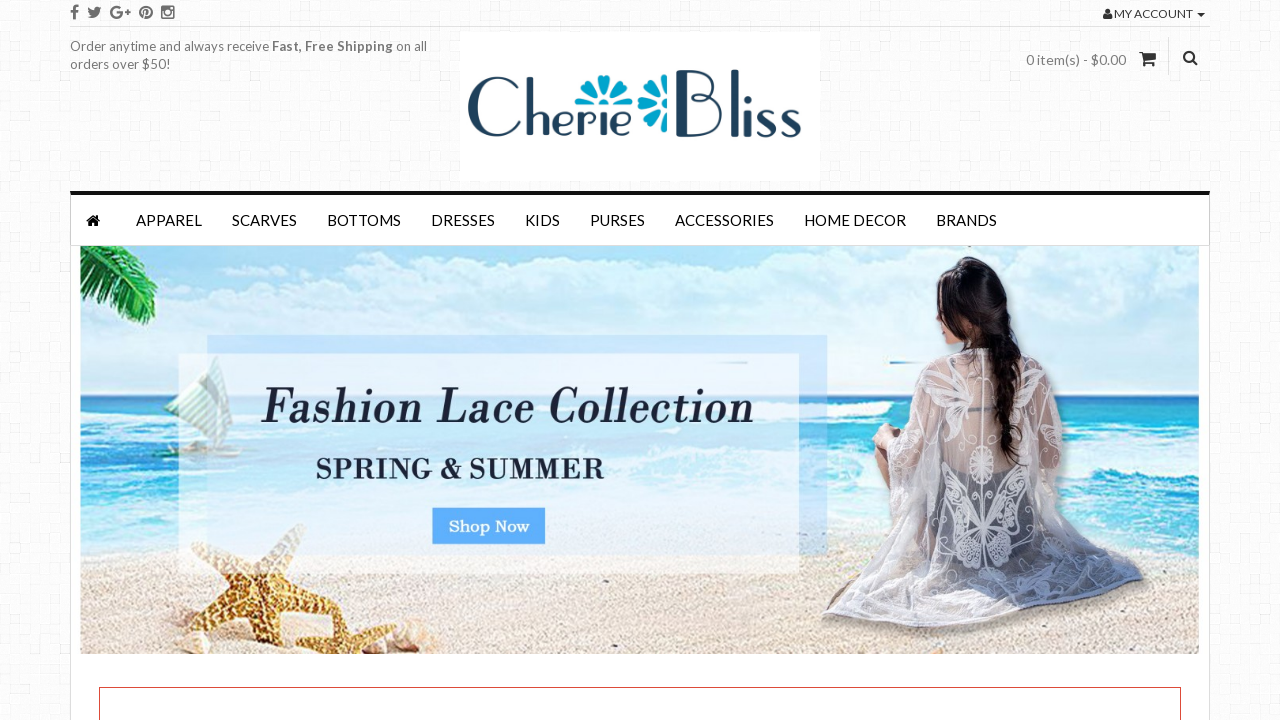

--- FILE ---
content_type: text/html; charset=utf-8
request_url: http://www.cheriebliss.com/
body_size: 8246
content:
<!DOCTYPE html>
<!--[if IE]><![endif]-->
<!--[if IE 8 ]><html dir="ltr" lang="en" class="ie8"><![endif]-->
<!--[if IE 9 ]><html dir="ltr" lang="en" class="ie9"><![endif]-->
<!--[if (gt IE 9)|!(IE)]><!-->
<html dir="ltr" lang="en">
<!--<![endif]-->

<head>
	<meta charset="UTF-8" />
	<base href="http://www.cheriebliss.com/" />
	<meta name="viewport" content="width=device-width, initial-scale=1">
	<meta http-equiv="X-UA-Compatible" content="IE=edge,chrome=1" />


                
                            
	<title>Cherie Bliss</title>

		<meta name="description" content="Cherie Bliss" />
		
		<meta name="keywords" content="Cherie Bliss Fashion " />
	
		<link rel="stylesheet" type="text/css" href="catalog/view/javascript/jquery/owl-carousel/owl.carousel.css" media="screen" />
		<link rel="stylesheet" type="text/css" href="catalog/view/javascript/jquery/owl-carousel/owl.transitions.css" media="screen" />
	
		<link href="http://www.cheriebliss.com/image/catalog/cart.png" rel="icon" />
	
	<script src="catalog/view/javascript/jquery/jquery-2.1.1.min.js" type="text/javascript"></script>
	<link href="catalog/view/theme/sellegance/stylesheet/bootstrap.min.css" rel="stylesheet" media="screen" />
	<script src="catalog/view/theme/sellegance/js/bootstrap.min.js" type="text/javascript"></script>

	<link href="catalog/view/theme/sellegance/stylesheet/jasny-bootstrap.min.css" rel="stylesheet" media="screen" />
	<script src="catalog/view/theme/sellegance/js/jasny-bootstrap.min.js" type="text/javascript"></script>

	<script src="catalog/view/theme/sellegance/js/jquery.browser.min.js" type="text/javascript"></script>
	<link href="catalog/view/theme/sellegance/stylesheet/font-awesome.min.css" rel="stylesheet" type="text/css" />

	<link rel="stylesheet" type="text/css" href="catalog/view/theme/sellegance/stylesheet/stylesheet.css" media="screen"/>

	
	<link rel="stylesheet" type="text/css" href="catalog/view/theme/sellegance/stylesheet/stylesheet-responsive.css" media="screen"/>

	
	<!-- css3-mediaqueries.js for IE less than 9 -->
	<!--[if lt IE 9]>
	<script src="http://css3-mediaqueries-js.googlecode.com/svn/trunk/css3-mediaqueries.js"></script>
	<![endif]-->

	<script type="text/javascript" src="catalog/view/theme/sellegance/js/modernizr.full.min.js"></script>

	
	
		
	<link rel="stylesheet" type="text/css" href="catalog/view/theme/sellegance/stylesheet/magnific-popup.css" media="screen" />
	<script type="text/javascript" src="catalog/view/theme/sellegance/js/jquery.magnific-popup.min.js"></script>

	<script type="text/javascript" src="catalog/view/theme/sellegance/js/jquery.cycle.js"></script>

	<script src="catalog/view/javascript/common.js" type="text/javascript"></script>

	<script src="catalog/view/javascript/jquery/owl-carousel/owl.carousel.min.js" type="text/javascript"></script>
	<link rel="stylesheet" type="text/css" href="catalog/view/javascript/jquery/owl-carousel/owl.carousel.css" media="screen"/>


				<script type="text/javascript" src="catalog/view/theme/sellegance/js/quickview.js"></script>
				<script type="text/javascript" src="catalog/view/javascript/jquery/datetimepicker/moment.js"></script>
				<script type="text/javascript" src="catalog/view/javascript/jquery/datetimepicker/bootstrap-datetimepicker.min.js"></script>
				<link href="catalog/view/javascript/jquery/datetimepicker/bootstrap-datetimepicker.min.css" rel="stylesheet" media="screen" />

				<script type="text/javascript"><!--
				$(document).ready(function() {
					$("a[rel^='mp-quickview']").magnificPopup({
					type:'ajax'
					});
				});
				//--></script>
			
		<script type="text/javascript" src="catalog/view/javascript/jquery/owl-carousel/owl.carousel.min.js"></script>
	
	
			<link href='//fonts.googleapis.com/css?family=Lato:400,300,200,700,800,500&amp;v1' rel='stylesheet' type='text/css' />
	
	<style type="text/css" media="screen">

		body {
			
					background-image: url("catalog/view/theme/sellegance/image/patterns/6.png");
		
		}

		
					.cloud-zoom-big { left:0 !important; }
					@media only screen and (max-width: 767px) {
				.quickview { display:none !important; }
			}
					.compare, .product-compare { display:none !important; }
					#links { display:none !important; }
				body, p, h1, h2, h3, h4, h5, h6, .h1, .h2, .h3, .h4, .h5, .h6, .cart .btn, .btn { 
			font-family: Lato; 
		}
		body, p { 
			font-size: 13px;
		}
					h1,
			.tp-button, .tp-button:hover, .tp-button:focus,
			div.tp-caption.bignumbers_white,
			div.tp-caption.light_heavy_70_shadowed {
				font-family:Lato;
			}
			h1 {
				font-size: 35px;
			}
				small, .wishlist a, .compare a, .remove a, .product-compare, .product-filter, .product-filter .display li, .product-list .price-tax, .product-page .price-tax, .product-page .price .reward, .product-page .minimum, .product-page .tags a, .review-date, span.error, #copy, #footer .info, .breadcrumb a, .pagination .results, .help {
			font-family:Lato;
			font-size: 11px;
		}
		
	</style>

	
		<!-- Google tag (gtag.js) -->
<script async src="https://www.googletagmanager.com/gtag/js?id=G-E0591ZZ0W4"></script>
<script>
  window.dataLayer = window.dataLayer || [];
  function gtag(){dataLayer.push(arguments);}
  gtag('js', new Date());

  gtag('config', 'G-E0591ZZ0W4');
</script>	
</head>


<body class="responsive ltr_lang responsive-large boxed_layout page_common page_external lang_en">


<nav id="mobmenu" class="navbar navbar-default navmenu navmenu-fixed-left offcanvas offcanvas-sm offcanvas-md hidden-lg" role="navigation">

	<div class="navcontainer">

		<div class="navbar-collapse">
			<div><a class="closesidebar btn btn-link" onclick="$('#mobmenu').offcanvas('hide')"><i class="fa fa-times"></i></a></div>

			<ul class="nav navbar-nav">

				<!-- Home link -->

				<li class="home home-icon"><a href="http://www.cheriebliss.com/index.php?route=common/home" title="Home"><span>Home</span></a></li>

				<!-- Category links -->

										
											
							<li id="m0"  class="dropdown">
							<a href="http://www.cheriebliss.com/index.php?route=product/category&amp;path=94">APPAREL</a>
							<a href="#" class="dropdown-toggle" data-toggle="dropdown" role="button" aria-expanded="false"><span class="caret"></span></a>								
															<ul class="dropdown-menu">
																																																
																																	<li id="m00" ><a href="http://www.cheriebliss.com/index.php?route=product/category&amp;path=94_95">Capes &amp; Ponchos</a>
																									</li>
																																												<li id="m01" ><a href="http://www.cheriebliss.com/index.php?route=product/category&amp;path=94_68">Fashion Tops</a>
																									</li>
																																												<li id="m02" ><a href="http://www.cheriebliss.com/index.php?route=product/category&amp;path=94_78">Outerwear</a>
																									</li>
																																												<li id="m03" ><a href="http://www.cheriebliss.com/index.php?route=product/category&amp;path=94_123">Housewear </a>
																									</li>
																					
																											</ul>
														</li>
													
							<li id="m1"  class="dropdown">
							<a href="http://www.cheriebliss.com/index.php?route=product/category&amp;path=72">SCARVES</a>
							<a href="#" class="dropdown-toggle" data-toggle="dropdown" role="button" aria-expanded="false"><span class="caret"></span></a>								
															<ul class="dropdown-menu">
																																																
																																	<li id="m10" ><a href="http://www.cheriebliss.com/index.php?route=product/category&amp;path=72_107">Fashion Scarves</a>
																									</li>
																																												<li id="m11" ><a href="http://www.cheriebliss.com/index.php?route=product/category&amp;path=72_121">Oil Painting Scarves</a>
																									</li>
																																												<li id="m12" ><a href="http://www.cheriebliss.com/index.php?route=product/category&amp;path=72_96">Blanket Scarves</a>
																									</li>
																					
																											</ul>
														</li>
													
							<li id="m2" >
							<a href="http://www.cheriebliss.com/index.php?route=product/category&amp;path=63">BOTTOMS</a>
															
														</li>
													
							<li id="m3" >
							<a href="http://www.cheriebliss.com/index.php?route=product/category&amp;path=59">Dresses</a>
															
														</li>
													
							<li id="m4"  class="dropdown">
							<a href="http://www.cheriebliss.com/index.php?route=product/category&amp;path=129">KIDS</a>
							<a href="#" class="dropdown-toggle" data-toggle="dropdown" role="button" aria-expanded="false"><span class="caret"></span></a>								
															<ul class="dropdown-menu">
																																																
																																	<li id="m40" ><a href="http://www.cheriebliss.com/index.php?route=product/category&amp;path=129_127">Kids Accessories</a>
																									</li>
																																												<li id="m41" ><a href="http://www.cheriebliss.com/index.php?route=product/category&amp;path=129_128">Kids Apparel</a>
																									</li>
																					
																											</ul>
														</li>
													
							<li id="m5"  class="dropdown">
							<a href="http://www.cheriebliss.com/index.php?route=product/category&amp;path=73">PURSES</a>
							<a href="#" class="dropdown-toggle" data-toggle="dropdown" role="button" aria-expanded="false"><span class="caret"></span></a>								
															<ul class="dropdown-menu">
																																																
																																	<li id="m50" ><a href="http://www.cheriebliss.com/index.php?route=product/category&amp;path=73_91">Backpack</a>
																									</li>
																																												<li id="m51" ><a href="http://www.cheriebliss.com/index.php?route=product/category&amp;path=73_106">Crossbody</a>
																									</li>
																					
																											</ul>
														</li>
													
							<li id="m6"  class="dropdown">
							<a href="http://www.cheriebliss.com/index.php?route=product/category&amp;path=64">Accessories</a>
							<a href="#" class="dropdown-toggle" data-toggle="dropdown" role="button" aria-expanded="false"><span class="caret"></span></a>								
															<ul class="dropdown-menu">
																																																
																																	<li id="m60" ><a href="http://www.cheriebliss.com/index.php?route=product/category&amp;path=64_132">Towels</a>
																									</li>
																																												<li id="m61" ><a href="http://www.cheriebliss.com/index.php?route=product/category&amp;path=64_97">Gloves</a>
																									</li>
																																												<li id="m62" ><a href="http://www.cheriebliss.com/index.php?route=product/category&amp;path=64_65">Hats</a>
																									</li>
																																												<li id="m63" ><a href="http://www.cheriebliss.com/index.php?route=product/category&amp;path=64_89">Keychains &amp; Purse Accessories</a>
																									</li>
																					
																											</ul>
														</li>
													
							<li id="m7"  class="dropdown">
							<a href="http://www.cheriebliss.com/index.php?route=product/category&amp;path=74">HOME DECOR</a>
							<a href="#" class="dropdown-toggle" data-toggle="dropdown" role="button" aria-expanded="false"><span class="caret"></span></a>								
															<ul class="dropdown-menu">
																																																
																																	<li id="m70" ><a href="http://www.cheriebliss.com/index.php?route=product/category&amp;path=74_133">Blankets and Throws</a>
																									</li>
																																												<li id="m71" ><a href="http://www.cheriebliss.com/index.php?route=product/category&amp;path=74_135">Chinaware</a>
																									</li>
																					
																											</ul>
														</li>
																		
				<!-- Brands -->

				
								
					<li class="dropdown brands">
						<a href="#" class="dropdown-toggle" data-toggle="dropdown" role="button" aria-expanded="false">Brands <span class="label" style="background:"></span> <span class="caret"></span></a>

						<ul class="dropdown-menu cols-3"> 
													</ul>  
					</li>

				
				<!-- Custom block contents -->

				
				<!-- Information pages -->

				

				<!-- Custom links -->

				
				
					
				
					
				
					
				
					
				
					
				
					
				
					
				
					
				
					
				
				<!-- Custom dropdown links -->

				
			</ul>

		</div>

	</div>

</nav><!-- #navbar -->
<div class="topcanvas">

	<header id="header">

		<div id="topbar">
			<div class="container">
				<div class="topbar_inner">

					<button type="button" class="btn btn-menu visible-sm" data-toggle="offcanvas" data-target="#mobmenu" data-disable-scrolling="false" data-modal="true" data-canvas=".topcanvas"><i class="fa fa-bars fa-lg"></i></button>

					
						<span class="social">

							<a href="https://www.facebook.com/Cherie-Bliss-1553213734948792/" class="fa fa-facebook" target="_blank"></a>									<a href="https://twitter.com/bliss_cherie" class="fa fa-twitter" target="_blank"></a>									<a href="https://plus.google.com/u/0/114898663883557932932/posts" class="fa fa-google-plus" target="_blank"></a>									<a href="https://www.pinterest.com/cheriebliss1891/" class="fa fa-pinterest" target="_blank"></a>									<a href="https://www.instagram.com/cherieblissfashion/ " class="fa fa-instagram" target="_blank"></a>																
						</span> <!-- .social -->

						
					<div id="top-links" class="nav pull-right">
					  <ul class="list-inline">
					    <li class="dropdown"><a href="http://www.cheriebliss.com/index.php?route=account/account" title="My Account" class="dropdown-toggle myaccount" data-toggle="dropdown"><i class="fa fa-user"></i> <span class="hidden-xs hidden-sm">My Account</span> <span class="caret"></span></a>
					      <ul class="dropdown-menu dropdown-menu-right">
					        					        <li><a href="http://www.cheriebliss.com/index.php?route=account/register">Register</a></li>
					        <li><a href="http://www.cheriebliss.com/index.php?route=account/login">Login</a></li>
					        					        <li class="divider"></li>
					        <li><a href="http://www.cheriebliss.com/index.php?route=account/wishlist" id="wishlist-total" title="Wish List (0)"><i class="fa fa-heart-o"></i> Wish List (0)</a></li>
					      </ul>
					    </li>
					    
					  </ul>
					</div>

					<div id="wrapselector">
																	</div>

					</div>
				</div>
			</div>

		<div class="container">

			<div class="header_inner">

				
				<div class="row centerlogo">

					<div id="logo" class="col-sm-4 col-sm-push-4">
													<a href="http://www.cheriebliss.com/index.php?route=common/home"><img src="http://www.cheriebliss.com/image/catalog/Cherie Bliss Horizontal.jpg" title="Cherie Bliss" alt="Cherie Bliss" /></a>
											</div> <!-- #logo -->

					<div class="col-sm-4 leftbox col-sm-pull-4">

						
																		<div class="header-info">
							<p>Order anytime and always receive <span style="font-weight: bold;">Fast, Free Shipping</span> on all orders over $50!<br></p>						</div>
						
					</div> <!-- .leftbox -->

					<div class="col-sm-4 rightbox search-0">

					<button type="button" class="btn btn-menu visible-xs" data-toggle="offcanvas" data-target="#mobmenu" data-disable-scrolling="false" data-modal="true" data-canvas=".topcanvas"><i class="fa fa-bars fa-lg"></i></button>

						

	<div id="search" class="search-field">
		<div class="search-trigger"><a href="#"></a></div>
		<div class="search-area">
			<input type="text" name="search" value="" placeholder="Search" class="form-control" />
			<button type="button" class="btn btn-default"><i class="fa fa-search"></i></button>
			<div class="search-area-close"><a href="#"></a> </div>
		</div>
	</div>

						
						<div id="cart" class="btn-group">
  <button type="button" data-toggle="dropdown" data-loading-text="Loading..." class="btn btn-inverse dropdown-toggle cart-heading"><span id="cart-total">0 item(s) - $0.00</span> <i class="fa fa-shopping-cart"></i></button>
  <ul class="dropdown-menu pull-right">
        <li>
      <p class="empty  white text-center">Your shopping cart is empty!</p>
    </li>
      </ul>
</div>
					</div> <!-- .rightbox -->

				</div>

			</div>

		</div>

	</header> <!-- #header -->

								<!--
				/**
					*Ajax advanced search starts
					*/
				-->
				<script type="text/javascript" language="javascript"><!--
					// Ajax advanced search starts
					$(document).ready(function(){
					var afaxAdvancedSearch = $('#search input[name="search"]');
						var customAutocomplete = null , allRequest = null;
						afaxAdvancedSearch.autocomplete({
							delay: 500,
							responsea : function (items){
								if(typeof this.items=='undefined'){
									this.items = new Array();
								}
								if (items.length) {
									for (i = 0; i < items.length; i++) {
										this.items[items[i]['value']] = items[i];
									}
								}
								var html='';
								if(items.length){
									$.each(items,function(key,item){
										if(item.product_id!=0){
										html += '<li data-value="' + item['value'] + '"><a href="#">';
										html += '<div class="ajaxadvance">';
										html += '<div class="image">';
											if(item.image){
											html += '<img title="'+item.name+'" src="'+item.image+'"/>';
											}
											html += '</div>';
											html += '<div class="content">';
											html += 	'<h4 class="name">'+item.label+'</h4>';
											if(item.model){
											html += 	'<div class="model">';
											html +=		'Model : '+ item.model;
											html +=		'</div>';
											}
											if(item.manufacturer){
											html += 	'<div class="manufacturer">';
											html +=		'Manufacturer : '+ item.manufacturer;
											html +=		'</div>';
											}
											if(item.price){
											html += 	'<div class="price"> Price : ';
												if (!item.special) {
											html +=			 item.price;
												} else {
											html +=			'<span class="price-old">'+ item.price +'</span> <span class="price-new">'+ item.special +'</span>';
												}
											html +=		'</div>';
											}
											if(item.stock_status){
											html += 	'<div class="stock_status">';
											html +=		'Stock status : '+ item.stock_status;
											html +=		'</div>';
											}
											if(item.quantity){
											html += 	'<div class="quantity">';
											html +=		'Quantity : '+ item.quantity;
											html +=		'</div>';
											}
											if (item.rating) {
											html +=		'<div class="ratings"> Rating :';
											for (var i = 1; i <= 5; i++) {
											if (item.rating < i) {
												html +=		'<span class="fa fa-stack"><i class="fa fa-star-o fa-stack-1x"></i></span>';
											} else {
												html +=		'<span class="fa fa-stack"><i class="fa fa-star fa-stack-1x"></i><i class="fa fa-star-o fa-stack-1x"></i></span>';
											}
											}
											html +=		'</div>';
											}
											if(item.allresults){
											html += '<div class="allresults">'+ allRequest.trim()+'</div>';
											}
											html +='</div>';
											html += '</div></a></li>'
										}
									});
								}
								
								if (html) {
									afaxAdvancedSearch.siblings('ul.dropdown-menu').show();
								} else {
									afaxAdvancedSearch.siblings('ul.dropdown-menu').hide();
								}

								$(afaxAdvancedSearch).siblings('ul.dropdown-menu').html(html);
							},
							source: function(request, response) {
							customAutocomplete = this;
							if(request.trim().length >= 0) {
								allRequest = request;
								$.ajax({
									url: 'index.php?route=common/header/ajaxLiveSearch&filter_name=' +  encodeURIComponent(request.split('')),
									dataType : 'json',
									success : function(json) {
										customAutocomplete.responsea($.map(json, function(item) {
											return {
												label: item.name,
												name: item.name1,
												value: item.product_id,
												model: item.model,
												stock_status: item.stock_status,												
												quantity: item.quantity,
												// seo friendly starts
												url: item.url,
												// seo friendly ends
												image: item.image,
												manufacturer: item.manufacturer,
												price: item.price,
												special: item.special,
												category: item.category,
												rating: item.rating,
												allresults: item.allresults,
												reviews: item.reviews,
											}
										}));
									}
								});
								}
							},
							select : function (ui){
								return false;
							},
							selecta: function(ui) {
								if(ui.value){
									//location = 'index.php?route=product/product/&product_id='+ui.value;
									location = ui.url.replace('&amp;','&');
								}else{
								$('#search input[name=\'search\']').parent().find('button').trigger('click');
								}
								return false;
							},
							focus: function(event, ui) {
								return false;
							}
						});

						afaxAdvancedSearch.siblings('ul.dropdown-menu').delegate('a', 'click', function(){
							value = $(this).parent().attr('data-value');
							if (value && customAutocomplete.items[value]) {
								customAutocomplete.selecta(customAutocomplete.items[value]);
							}else{
								customAutocomplete.selecta(0);
							}
						});
					});
					//Ajax advanced search ends
				//--></script>
				<style>
				#search .dropdown-menu {z-index: 1050 !important; background: #fff; width: 100%;}
				#search .dropdown-menu h3, #search .dropdown-menu h4 {color: #444; }
				/* #search .dropdown-menu li:hover h3, #search .dropdown-menu li:hover h4 {color: #fff; } */
				#search .dropdown-menu li:nth-child(even){background: #FFFFFF;  border: 1px solid #dbdee1;}
				#search .dropdown-menu li:nth-child(odd){background: #FFFFFF;  border: 1px solid #fff;}
				/*<!-- 26-01-2014 starts -->*/
									#search .dropdown-menu li:nth-child(even){background: #FFFFFF;  border: none; padding:0 10px; }
					#search .dropdown-menu li:nth-child(odd){background: #FFFFFF;  border: none; padding:0 10px; }
					#search .dropdown-menu a { border-bottom: 1px solid #cdcece; border-radius: 0; white-space: normal; }
					#search .dropdown-menu li:last-child a { border-bottom: none; }
								/** result area hover starts */
								/** result area hover ends */
				/** result area heading starts */
												/** result area heading ends */
				/** result area model starts */
												/** result area model ends */
				/** result area manufacturer starts */
												/** result area manufacturer ends */
				/** result area price starts */
												/** result area price ends */
				/** result area stockstatus starts */
												/** result area stockstatus ends */
				/** result area quantity starts */
												/** result area quantity ends */
				/** result area highlight starts */
								/** for highlight color */
				#search .dropdown-menu li a .highlight,
				#search .dropdown-menu li a .highlight
				{ color: #38b0e3; }
												/**for highlight color on hover*/
				#search .dropdown-menu li a:hover .highlight,
				#search .dropdown-menu li a:hover .highlight
				{ color: #38b0e3; }
								/** result area highlight ends */

				/*<!-- 26-01-2014 ends -->*/
				/*#search .dropdown-menu li, .ui-menu .ui-menu-item { margin-bottom: 10px;}*/
				#search .dropdown-menu a {border-radius: 0; white-space: normal; }
				#search .ajaxadvance { width: 100%; min-height: 60px; }
				#search .ajaxadvance .name { margin:0; font-weight: bold; font-size: 1em; }
				#search .ajaxadvance .image { display:inline-flex; float: left; margin-right:10px; width: 50px; }
				#search .ajaxadvance .content { display:inline-block;	max-width: 300px;}
				#search .ajaxadvance .content > div { margin-top:5px; font-weight: normal; font-size: 0.9em;	}
				#search .ajaxadvance .price-old {color: #ff0000; text-decoration: line-through; }
				#search .ajaxadvance .allresults {color: #00ae7c; }

				</style>
				<!--
				/**
					*Ajax advanced search ends
					*/
				-->
							

	<div id="content-wrapper">
		
		
<div id="menu" class="navbar-light">

	<div class="container">

		<nav class="navbar navbar-default hidden-sm hidden-xs" role="navigation">

			<div class="navcontainer">

				<div class="navbar-header">
					<a class="navbar-brand" href="http://www.cheriebliss.com/index.php?route=common/home">
											<img src="http://www.cheriebliss.com/image/catalog/Cherie Bliss Horizontal.jpg" title="Cherie Bliss" alt="Cherie Bliss" />
										</a>
				</div>

				<div class="navbar-collapse ">

					<ul class="nav navbar-nav">

						<!-- Home link -->

						<li class="home home-icon"><a href="http://www.cheriebliss.com/index.php?route=common/home" title="Home"><i class="fa fa-home"></i> <span>Home</span></a></li>

						<!-- Category links -->

						
														
															
									<li id="m0"  class="dropdown"><a href="http://www.cheriebliss.com/index.php?route=product/category&amp;path=94">APPAREL</a>
										
																			<ul class="dropdown-menu">
																																																										
																																							<li id="m00" ><a href="http://www.cheriebliss.com/index.php?route=product/category&amp;path=94_95">Capes &amp; Ponchos</a>
																													</li>
																																																				<li id="m01" ><a href="http://www.cheriebliss.com/index.php?route=product/category&amp;path=94_68">Fashion Tops</a>
																													</li>
																																																				<li id="m02" ><a href="http://www.cheriebliss.com/index.php?route=product/category&amp;path=94_78">Outerwear</a>
																													</li>
																																																				<li id="m03" ><a href="http://www.cheriebliss.com/index.php?route=product/category&amp;path=94_123">Housewear </a>
																													</li>
																									
																																	</ul>
																		</li>
																	
									<li id="m1"  class="dropdown"><a href="http://www.cheriebliss.com/index.php?route=product/category&amp;path=72">SCARVES</a>
										
																			<ul class="dropdown-menu">
																																																										
																																							<li id="m10" ><a href="http://www.cheriebliss.com/index.php?route=product/category&amp;path=72_107">Fashion Scarves</a>
																													</li>
																																																				<li id="m11" ><a href="http://www.cheriebliss.com/index.php?route=product/category&amp;path=72_121">Oil Painting Scarves</a>
																													</li>
																																																				<li id="m12" ><a href="http://www.cheriebliss.com/index.php?route=product/category&amp;path=72_96">Blanket Scarves</a>
																													</li>
																									
																																	</ul>
																		</li>
																	
									<li id="m2" ><a href="http://www.cheriebliss.com/index.php?route=product/category&amp;path=63">BOTTOMS</a>
										
																		</li>
																	
									<li id="m3" ><a href="http://www.cheriebliss.com/index.php?route=product/category&amp;path=59">Dresses</a>
										
																		</li>
																	
									<li id="m4"  class="dropdown"><a href="http://www.cheriebliss.com/index.php?route=product/category&amp;path=129">KIDS</a>
										
																			<ul class="dropdown-menu">
																																																										
																																							<li id="m40" ><a href="http://www.cheriebliss.com/index.php?route=product/category&amp;path=129_127">Kids Accessories</a>
																													</li>
																																																				<li id="m41" ><a href="http://www.cheriebliss.com/index.php?route=product/category&amp;path=129_128">Kids Apparel</a>
																													</li>
																									
																																	</ul>
																		</li>
																	
									<li id="m5"  class="dropdown"><a href="http://www.cheriebliss.com/index.php?route=product/category&amp;path=73">PURSES</a>
										
																			<ul class="dropdown-menu">
																																																										
																																							<li id="m50" ><a href="http://www.cheriebliss.com/index.php?route=product/category&amp;path=73_91">Backpack</a>
																													</li>
																																																				<li id="m51" ><a href="http://www.cheriebliss.com/index.php?route=product/category&amp;path=73_106">Crossbody</a>
																													</li>
																									
																																	</ul>
																		</li>
																	
									<li id="m6"  class="dropdown"><a href="http://www.cheriebliss.com/index.php?route=product/category&amp;path=64">Accessories</a>
										
																			<ul class="dropdown-menu">
																																																										
																																							<li id="m60" ><a href="http://www.cheriebliss.com/index.php?route=product/category&amp;path=64_132">Towels</a>
																													</li>
																																																				<li id="m61" ><a href="http://www.cheriebliss.com/index.php?route=product/category&amp;path=64_97">Gloves</a>
																													</li>
																																																				<li id="m62" ><a href="http://www.cheriebliss.com/index.php?route=product/category&amp;path=64_65">Hats</a>
																													</li>
																																																				<li id="m63" ><a href="http://www.cheriebliss.com/index.php?route=product/category&amp;path=64_89">Keychains &amp; Purse Accessories</a>
																													</li>
																									
																																	</ul>
																		</li>
																	
									<li id="m7"  class="dropdown"><a href="http://www.cheriebliss.com/index.php?route=product/category&amp;path=74">HOME DECOR</a>
										
																			<ul class="dropdown-menu">
																																																										
																																							<li id="m70" ><a href="http://www.cheriebliss.com/index.php?route=product/category&amp;path=74_133">Blankets and Throws</a>
																													</li>
																																																				<li id="m71" ><a href="http://www.cheriebliss.com/index.php?route=product/category&amp;path=74_135">Chinaware</a>
																													</li>
																									
																																	</ul>
																		</li>
																								
						
						<!-- Brands -->

						
												
							<li class="dropdown brands">
								<a>Brands <span class="label" style="background:"></span></a>

								<ul class="dropdown-menu cols-3"> 
																	</ul>  
							</li>

						
						<!-- Custom block contents -->

						
						<!-- Information pages -->

						

						<!-- Custom links -->

						
						
							
						
							
						
							
						
							
						
							
						
							
						
							
						
							
						
							
						
						<!-- Custom dropdown links -->

						
					</ul>

										<ul class="nav navbar-nav navbar-right">
						<div id="cart" class="btn-group">
  <button type="button" data-toggle="dropdown" data-loading-text="Loading..." class="btn btn-inverse dropdown-toggle cart-heading"><span id="cart-total">0 item(s) - $0.00</span> <i class="fa fa-shopping-cart"></i></button>
  <ul class="dropdown-menu pull-right">
        <li>
      <p class="empty  white text-center">Your shopping cart is empty!</p>
    </li>
      </ul>
</div>					</ul>
					
				</div>

			</div>

			<div id="outbar"></div>

		</nav><!-- #navbar -->

		<div class="topbar visible-sm visible-xs"></div>

	</div>

</div>
		
		<script type="text/javascript">
			var startPosition = 101;
			var contentMargin =  28;

			$(window).scroll(function() {
				if($(window).scrollTop() > startPosition) {
					width = $('.container #menu').width();
					height = $('.container #menu').height();
					$('#menu .navbar').addClass('navbar-fixed-top')
					$('#menu .navcontainer').addClass('container')
					$('#cart').addClass('fixed')
				} else {
					$('#menu .navbar').removeClass('navbar-fixed-top');
					$('#menu .navcontainer').removeClass('container')
					$('#cart').removeClass('fixed');
				}
			}); 
		</script>

		
	
	<div class="centralbox home">

		
		<div class="container">
		
			<div class="container-inner">

			<div class="home-top-full" class="clearfix">
    <div id="banner0" class="owl-carousel">
	  <div class="item">
		    <a href="http://www.cheriebliss.com/index.php?route=product/category&amp;path=94_68"><img src="http://www.cheriebliss.com/image/cache/catalog/banner/2025-1440x517.jpg" alt="3333" class="img-responsive" /></a>
		  </div>
	  <div class="item">
		    <a href="http://www.cheriebliss.com/index.php?route=product/category&amp;path=64"><img src="http://www.cheriebliss.com/image/cache/catalog/banner/2024(0)-1440x517.jpg" alt="444" class="img-responsive" /></a>
		  </div>
	</div><script type="text/javascript"><!--
$('#banner0').owlCarousel({
	items: 6,
	autoPlay: 3000,
	singleItem: true,
	navigation: false,
	pagination: false,
	transitionStyle: 'fade'
});
--></script>
  </div>

				<div class="row">

										
					<div id="content" class="col-sm-12">

						<div class="mainborder">
				
							<div class="content-top">
								</div>
							<div class="content-bottom">
					<div id="featured_categories0" class="category-slider top-arrows">
	
	<div class="contentset center">
		<h4 class="inner"><span>Featured Categories</span></h4>
	</div>

	<div class="owl-carousel">
				<div class="item">
			<div class="inner product-thumb">
				<div class="image">

					<div class="quickview"><a class="btn btn-default btn-sm btn-quickview" title="" href="http://www.cheriebliss.com/index.php?route=product/category&amp;path=65">Browse <i class="fa fa-sort"></i></a></div>
					
					<div class="thumb"><a href="http://www.cheriebliss.com/index.php?route=product/category&amp;path=65"><img src="http://www.cheriebliss.com/image/cache/catalog/ACCESSORIES/Hats/HAT12142BEG(0)-200x200.jpg" alt="Hats" title="Hats" class="img-responsive" /></a></div>

				</div>
				
				<div class="caption">
					<h4 class="catname"><a href="http://www.cheriebliss.com/index.php?route=product/category&amp;path=65">Hats</a></h4>
											<p class="catdesc"></p>
									</div>

			</div><!-- .inner -->
		</div><!-- .item -->
				<div class="item">
			<div class="inner product-thumb">
				<div class="image">

					<div class="quickview"><a class="btn btn-default btn-sm btn-quickview" title="" href="http://www.cheriebliss.com/index.php?route=product/category&amp;path=78">Browse <i class="fa fa-sort"></i></a></div>
					
					<div class="thumb"><a href="http://www.cheriebliss.com/index.php?route=product/category&amp;path=78"><img src="http://www.cheriebliss.com/image/cache/catalog/Apparel/CapesPonchos/CP1191BUGD-WEB-200x200.jpg" alt="Outerwear" title="Outerwear" class="img-responsive" /></a></div>

				</div>
				
				<div class="caption">
					<h4 class="catname"><a href="http://www.cheriebliss.com/index.php?route=product/category&amp;path=78">Outerwear</a></h4>
											<p class="catdesc"></p>
									</div>

			</div><!-- .inner -->
		</div><!-- .item -->
				<div class="item">
			<div class="inner product-thumb">
				<div class="image">

					<div class="quickview"><a class="btn btn-default btn-sm btn-quickview" title="" href="http://www.cheriebliss.com/index.php?route=product/category&amp;path=106">Browse <i class="fa fa-sort"></i></a></div>
					
					<div class="thumb"><a href="http://www.cheriebliss.com/index.php?route=product/category&amp;path=106"><img src="http://www.cheriebliss.com/image/cache/catalog/Purses/Crossbody/BG1315-01BLK-200x200.jpg" alt="Crossbody" title="Crossbody" class="img-responsive" /></a></div>

				</div>
				
				<div class="caption">
					<h4 class="catname"><a href="http://www.cheriebliss.com/index.php?route=product/category&amp;path=106">Crossbody</a></h4>
											<p class="catdesc"></p>
									</div>

			</div><!-- .inner -->
		</div><!-- .item -->
				<div class="item">
			<div class="inner product-thumb">
				<div class="image">

					<div class="quickview"><a class="btn btn-default btn-sm btn-quickview" title="" href="http://www.cheriebliss.com/index.php?route=product/category&amp;path=84">Browse <i class="fa fa-sort"></i></a></div>
					
					<div class="thumb"><a href="http://www.cheriebliss.com/index.php?route=product/category&amp;path=84"><img src="http://www.cheriebliss.com/image/cache/catalog/Jew/Necklaces/NL050-521RG-200x200.JPG" alt="Necklaces" title="Necklaces" class="img-responsive" /></a></div>

				</div>
				
				<div class="caption">
					<h4 class="catname"><a href="http://www.cheriebliss.com/index.php?route=product/category&amp;path=84">Necklaces</a></h4>
											<p class="catdesc"></p>
									</div>

			</div><!-- .inner -->
		</div><!-- .item -->
			</div><!-- .owl-carousel -->

</div>


<script type="text/javascript"><!--
$(document).ready(function() {
	$('#featured_categories0 .owl-carousel').owlCarousel({
		items: 5,
		autoPlay: 3000,		navigation: true,
		navigationText: ['<i class="fa fa-angle-left fa-5x"></i>', '<i class="fa fa-angle-right fa-5x"></i>'],
		pagination: true,
		loop:true
	});
});
--></script>
			</div>
								
						</div>
						
					</div>
					
					
				</div>

					</div> <!-- .container-inner -->

				</div> <!-- .container -->

			</div> <!-- .centralbox -->
		
		</div> <!-- #content_wrapper -->

		<footer id="footer">

			<div class="container">

				<div class="footer_modules">
	<div class="container-inner">
		<div class="footer_modules_wrapper row">
							<div id="mod-1" class="col-sm-4">
				<div class="newsletter">
	<h3>NewsLetter</h3>
	<div class="box-content">
		<p class="contrast_font intro">Get exclusive deals you will not find anywhere else straight to your inbox!</p>

		<div class="input-group">
			<input type="text" value="" placeholder="Enter your mail Address" name="email" id="newsletter_email0" class="form-control">
			<span class="input-group-btn">
				<button class="btn btn-primary" type="button" id="button-newsletter0" data-toggle="tooltip" data-placement="top" title="Subscribe / Unsubscribe"><i class="fa fa-envelope"></i></button>
			</span>
		</div>

	</div>
</div>

<script type="text/javascript"><!--
$('#newsletter_email0').on('keydown', function(e) {
	if (e.keyCode == 13) {
		$('#button-newsletter0').trigger('click');
	}
});
$('#button-newsletter0').on('click', function() {
	$.ajax({
		url: 'index.php?route=module/newsletter/validate',
		type: 'post',
		data: $('#newsletter_email0'),
		dataType: 'json',
		success: function(json) {
			if (json['error']) {
				alert(json['error']['warning']);
			} else {
				alert(json['success']);
				$('#newsletter_email').val('');
			}
		}
	});	
});
//--></script> 				</div>
									</div>
	</div>
</div>
				<div class="container-inner">

					<div class="row">

						<div class="column col-sm-2">
							<h3 class="header">Information</h3>
							<ul class="content">
																<li id="inf1"><a href="http://www.cheriebliss.com/index.php?route=information/information&amp;information_id=4">About Us</a></li>
																<li id="inf2"><a href="http://www.cheriebliss.com/index.php?route=information/information&amp;information_id=3">Privacy Policy</a></li>
																<li id="inf3"><a href="http://www.cheriebliss.com/index.php?route=information/information&amp;information_id=5">Terms &amp; Conditions</a></li>
															</ul>
						</div>

						<div class="column col-sm-2">
							<h3 class="header">Customer Service</h3>
							<ul class="content">
								<li><a href="http://www.cheriebliss.com/index.php?route=information/contact">Contact Us</a></li>
								<li><a href="http://www.cheriebliss.com/index.php?route=account/return/add">Returns</a></li>
								<li><a href="http://www.cheriebliss.com/index.php?route=information/sitemap">Site Map</a></li>
							</ul>
						</div>

						<div class="column col-sm-2">
							<h3 class="header">Extras</h3>
								<ul class="content">
									<li><a href="http://www.cheriebliss.com/index.php?route=product/manufacturer">Brands</a></li>
									<li><a href="http://www.cheriebliss.com/index.php?route=account/voucher">Gift Vouchers</a></li>
									<li><a href="http://www.cheriebliss.com/index.php?route=affiliate/account">Affiliates</a></li>
									<li><a href="http://www.cheriebliss.com/index.php?route=product/special">Specials</a></li>
								</ul>
						</div>

						<div class="column col-sm-2">
							<h3 class="header">My Account</h3>
								<ul class="content">
									<li><a href="http://www.cheriebliss.com/index.php?route=account/account">My Account</a></li>
									<li><a href="http://www.cheriebliss.com/index.php?route=account/order">Order History</a></li>
									<li class="wishlist-link"><a href="http://www.cheriebliss.com/index.php?route=account/wishlist">Wish List</a></li>
									<li><a href="http://www.cheriebliss.com/index.php?route=account/newsletter">Newsletter</a></li>
								</ul>
						</div>

						<div class="col-sm-4 contact">

													
							<div class="social">

								<a href="https://www.facebook.com/Cherie-Bliss-1553213734948792/" class="fa fa-facebook" target="_blank"></a>									<a href="https://twitter.com/bliss_cherie" class="fa fa-twitter" target="_blank"></a>									<a href="https://plus.google.com/u/0/114898663883557932932/posts" class="fa fa-google-plus" target="_blank"></a>									<a href="https://www.pinterest.com/cheriebliss1891/" class="fa fa-pinterest" target="_blank"></a>									<a href="https://www.instagram.com/cherieblissfashion/ " class="fa fa-instagram" target="_blank"></a>																		
							</div>

						
																													<div class="footer_info">
									<p><br></p>								</div>
														
																
						</div>

					</div> <!-- .row -->

				</div>

			</div> <!-- .container -->

		</footer> <!-- #footer -->

		<footer id="footend">

			<div class="container">

				<div class="copy">
																@Grand International Trading. All Rights Reserved.									</div>

			</div> <!-- .container -->

		</footer> <!-- #footend -->

		</div><!-- .topcanvas -->

				
		<script type="text/javascript" src="catalog/view/theme/sellegance/js/respond.min.js"></script>
		<script type="text/javascript" src="catalog/view/theme/sellegance/js/jquery.validate.min.js"></script>
		<script type="text/javascript" src="catalog/view/theme/sellegance/js/jquery.easing-1.3.min.js"></script>
		<script type="text/javascript" src="catalog/view/theme/sellegance/js/cloud-zoom.1.0.3-min.js"></script>
		<script type="text/javascript" src="catalog/view/theme/sellegance/js/jquery.ui.totop.js"></script>
		<script type="text/javascript" src="catalog/view/theme/sellegance/js/custom.js"></script>

				
</body></html>

--- FILE ---
content_type: text/css
request_url: http://www.cheriebliss.com/catalog/view/theme/sellegance/stylesheet/stylesheet.css
body_size: 13394
content:
/*  
Theme Name: Sellegance
Version: 1.6.2 / 2.0.3.1, 2.1.0.x, 2.2.0
Description: Responsive and clean template for OpenCart (Base CSS)
Theme URI: http://www.everthemes.com/demo/sellegance
Author: Luis V
Author URI: http://themeforest.net/user/luisvelaz
Tags: sellegance, opencart, everthemes
*/


/* ---------------------------------------------------------------------- */
/*	General Styles
/* ---------------------------------------------------------------------- */

	body {
		background: #FFF url(../image/patterns/5.png);
	}

		/* Links styles */

		a, a:visited,
		.pagination>li>a, .pagination>li>span { color: #333; }

		a:hover { color: #111; }

		.pagination>.active>a, .pagination>.active>span, .pagination>.active>a:hover, .pagination>.active>span:hover, .pagination>.active>a:focus, .pagination>.active>span:focus {
			border-color: #333;
			background: #333;
		}

		a.button-cart { color:#fff; }

		td img {display: inline;}

		ul.list { list-style: none inside url("../image/square.png"); }

			ul.list li a { text-decoration:none; }

			ul.list li a:hover { text-decoration:underline; }

			/*	Animations :)
		-------------------------------------------------- */

			#content {
				-webkit-transition: width 0.2s ease;
				-moz-transition: width 0.2s ease;
				-ms-transition: width 0.2s ease;
				-o-transition: width 0.2s ease;
				transition: width 0.2s ease;
			}

/* ---------------------------------------------------------------------- */
/*	Generic Classes
/* ---------------------------------------------------------------------- */


	.align-center { margin-left: auto; margin-right: auto; text-align: center; }

	.float-left { float: left; }
	.align-left { text-align: left; }
		img.align-left { margin-bottom: 15px; margin-right: 15px; }

	.align-right { text-align: right; }
	.float-right { float: right; }
		img.align-right { margin-bottom: 15px; margin-left: 15px; }

	.fluid-width-video-wrapper {
		width: 100%;
		height: 100%;
		position: relative;
		padding: 0;
	}
	.fluid-width-video-wrapper iframe,
	.fluid-width-video-wrapper object,
	.fluid-width-video-wrapper embed {
		position: absolute;
		top: 0;
		left: 0;
		width: 100%;
		height: 100%;
	}


/* ---------------------------------------------------------------------- */
/*	Forms
/* ---------------------------------------------------------------------- */

	form { padding: 0; margin: 0; display: inline; }
		
		select { padding: 2px; }

		fieldset { 
			border:1px solid #CCC; 
			border-width: 1px 0 0; 
		}
			legend { 
				font-size: 1.1em; 
				text-transform:uppercase;
				color: #999;
				line-height: 40px;
			}
			.form-control { border-radius: 2px; }
		.form-group > label {
			font-weight: bold;
			font-size: 12px;
			text-transform: uppercase;
		}
		span.hidden-xs, span.hidden-sm, span.hidden-md, span.hidden-lg {
			display: inline;
		}
		div.required .control-label:before {
			content: '* ';
			color: #F00;
			font-weight: bold;
		}
		input[type="radio"], input[type="checkbox"] {
			margin-top: 2px;
		}

		/* Red mark for required fields */

		span.required, 
		.option .required { 
			color: #DD0000; 
			font-weight: bold; 
		}
		.stock {
			text-transform: uppercase;
			padding-top: 10px;
		}
		.outstock, .instock {
			text-transform: uppercase;
			font-size: 10px;
			letter-spacing: 1px;
			padding: 2px 8px;
			border-radius: 10px;
		}
		.outstock { 
			background: #FF595D;
			color: #fff;
		}
		.instock { 
			background: #00ae7c;
			color: #fff;
		}

		/* Error messages */
		
		input.error, 
		select.error, 
		textarea.error { border: 1px solid #F26B55; }
		span.error { 
			display: block; 
			color: #DD4B39; 
			font-family: sans-serif; 
			font-size: 85%;
		}

		/* Help */

		.help { 
			color: #999; 
			font-size: 11px; 
			font-weight: normal; 
			font-family: sans-serif; 
			display: block; 
		}
		.form-actions .checkbox { text-align: left; }



/* ---------------------------------------------------------------------- */
/*	Buttons
/* ---------------------------------------------------------------------- */

	.buttons { /* Buttons container */
		text-align: center;
		clear: both;
		padding: 17px 0;
	}
	.nav-pills>li>a,
	.cart .btn,
	.btn,
	.button,
	a.btn {
		-webkit-border-radius: 2px;
		-moz-border-radius: 2px;
		border-radius: 2px;
	}
	a.btn, .btn,
	.mainborder a.btn {
		color: #333;
	}
		.btn-primary,
		a.btn-primary,
		.mainborder a.btn-primary {
			color:#ffffff;
			border-color:#363636;
			background-color:#363636;
		}
		.btn-primary:hover,
		a.btn-primary:hover,
		.btn-primary:focus,
		.btn-primary:active,
		.btn-primary.active,
		.btn-primary.disabled,
		.btn-primary[disabled]{
			color:#ffffff;
			border-color:#222222;
			background-color:#222222;
			*background-color:#151515;
		}
	a.btn.btn-success {color: #fff;}

		.payment .btn,
		.btn-cart,
		a.btn-cart,
		.mainborder a.btn-cart {
			color: #ffffff;	
			text-transform: uppercase;
			background-color: #DD4B39;
			border-color: #DD4B39;
			text-decoration: none;
		}
		.payment .btn:hover,
		.payment .btn:active,
		.btn-cart:hover,
		.btn-cart:active,
		a.btn-cart:hover,
		a.btn-cart:active {
			background-color: #c43f2d;
			border-color: #c43f2d;
			color: #fff;
			text-decoration: none;
		}
		.payment .btn:active,
		.btn-cart:active {
			background-color: #c43f2d \9;
		}
		#button-cart,
		#button-checkout,
		.payment .btn {
			padding: 10px 16px;
			font-size: 18px;
			line-height: 1.33;
		}

		

/*	Layout
---------------------------------------------------------------------- */

	/*	Main container with shadows
	-------------------------------------------------- */

		#content-wrapper .container-inner{ 
			border: 1px solid #ddd;
			background: #FFF;
		}
		.container .container-inner { padding: 0 15px 15px; }
		.home .container .container-inner { padding: 0; }

	/*	Main content
	-------------------------------------------------- */

		#content {  padding-bottom: 20px; }
			#content .info-inner { padding:40px 40px 20px; }
			#content.maintenance { padding:40px 0 0; }
			.row #content.col-sm-12 { margin-left: 0; }

			.mainborder { position: relative; }
			.home .mainborder { padding-top: 0 !important; }
			.sideleft.col-sm-9 .mainborder {
				border-left: 1px solid #DDD; 
				padding: 10px 10px 20px 20px;
			}
			.sideright.col-sm-9 .mainborder {
				border-right: 1px solid #DDD; 
				padding: 10px 20px 20px 10px;
			}
			.col-sm-12 .mainborder {
				padding: 10px 15px 20px;
			}
			.middle.col-sm-6 .mainborder {
				border: 1px solid #DDD;
				border-width: 0 1px;
				padding: 20px 10px;
			}
			.mainborder .product-grid.row { margin-left: 0; }
			.mainborder .listing { padding: 20px 0; }

		
	/*	Sidebars
	-------------------------------------------------- */

		.content-top { margin-top: 10px; }
		.content-bottom { clear: both; }
		.home .content-top { margin-top: 0; }

		.sidebar { margin-top:10px; }

/*	Header
---------------------------------------------------------------------- */

	#header { z-index: 97;}

	.header_inner { padding-bottom: 10px; }

		#logo { text-align:center; padding-top:5px; }
		.leftlogo #logo { padding-top:5px; }
			#logo img {	display:inline; max-width: 100%;}

			#header .rightbox, #header .leftbox { position: relative;}
					
		#menu .topbar {
			background: #000;
			height: 4px;
		}
		.fullwidth_layout #menu .topbar {display: none !important}

		.btn-menu { margin-right: 20px; float: left; }

		#menu.navbar-transparent .navbar,
		.fullwidth_layout #menu.navbar-transparent {
			border-bottom: 4px solid #111;
		}
		.fullwidth_layout #menu.navbar-transparent .navbar {
			background: transparent;
			border: 0;
		}
		#menu.navbar-light .navbar,
		.fullwidth_layout #menu.navbar-light {
			border: 1px solid #CCC;
			border-top: 4px solid #111;
			border-bottom: 0;
			background: #fff;
		}
		.fullwidth_layout #menu.navbar-light {
			border-left: 0; border-right: 0;
		}
		.fullwidth_layout #menu.navbar-light .navbar {
			border: 0;
		}
		#menu.navbar-dark .navbar,
		.fullwidth_layout #menu.navbar-dark {
			background: #111;
		}
		#menu.navbar-dark .navbar .nav > li > a,
		#menu.navbar-dark .navbar .cart-heading,
		#menu.navbar-dark .navbar #cart-total {
			color: #fff;
		}
			.offcanvas .closesidebar {
				float: right;
				margin-right: -15px;
				margin-left: 10px;
				font-size: 24px;
				display: inline-block;
				color: #333;
				z-index: 9;
				position: relative;
				border-radius: 0;
			}
			.offcanvas .closesidebar:hover {
				background: #000;
				color: #fff;
			}
			.offcanvas .navbar-nav {margin-top: 20px;}
			.offcanvas.navmenu {margin-bottom: 0;}


	/*	Language & Currency dropdowns
	-------------------------------------------------- */

		#wrapselector { 
			position: relative;
			z-index: 99999;
			display: inline-block;
			float: right;
		}
		#wrapselector .btn,
		#wrapselector .dropdown-menu li>a {
			font-size: 12px;
			padding: 0 6px 0;
			text-transform: uppercase;
			text-align: left;
		}
		#wrapselector .btn
		#currency .btn-link:hover, #currency .btn-link:focus {
			text-decoration: none;
		}
		#wrapselector .dropdown-toggle {color: #999;}
		#language ul li {
		text-align: left;
		display: block;
		}

	/*	Welcome & Important Links
	-------------------------------------------------- */
		#top-links .list-inline { margin: 0; padding-left: 6px; }
		#top-links .list-inline > li > a {
			text-transform: uppercase;
			text-decoration: none;
			font-size: 12px;
		}
		#top-links .dropdown-menu {z-index: 9999;}
		.leftlogo #logo {
			text-align:left;
		}
		.header-info {
			padding-top: 10px;
			color: #777;
		}

	/*	Mini Cart (module on the header)
	-------------------------------------------------- */

	#cart {
		text-align: right;
		margin-top: 6px;
		float: right;
		position: relative;
		z-index: 1002;
		right: 41px;
		top: 10px;
	}
	.leftlogo .search-1 #cart {right: 0;}
	#cart .btn.cart-heading {
		background: transparent !important;
		-webkit-box-shadow: none !important;
		box-shadow: none !important;
		text-align: right;
	}
	#cart .btn.cart-heading .fa {
		font-size: 18px;
		margin-left: 10px;
	}
	#cart .btn.cart-heading .fa:hover {color: #666;}

	#cart-total { color: rgba(0,0,0,0.5); }

		#cart-total:hover .total { border-color: #ccc; }

		#cart-total .total {
			font-weight: bold;
			color: #000;
			border: 1px solid #eee;
			padding: 2px 6px;
		}
		#cart .dropdown-menu {
			min-height: 110px;
			min-width: 240px;
			padding: 18px 12px 12px;
			white-space: normal;
		}
		#cart .table-items { margin-bottom: 0;}
		#cart .table-items>tbody>tr>td {
			padding: 8px 4px;
			font-size: 12px;
		}
		#cart .table-items>tbody>tr:first-child>td {
			border: 0;
		}
		#cart img {min-width: 32px;}
		#cart .empty {
			padding: 50px 20px;
			text-align: center;
			border:0;
			color: #999;
		} 
		#cart.cart-hidden { visibility: hidden; }

	/*	Search box
	-------------------------------------------------- */
		
		.search-field {
			text-align: left;
			z-index: 1002;
			right: 15px;
			top: 10px;
			position: absolute;
		}
		.search-field .btn-default { display: none; }
		.navbar-fixed-top #search { top: 0; }
		.search-area input {
			display: block;
			margin: 0;
			font-size: 24px;
			line-height: 30px;
			padding: 13px 0;
			width: 100%;
		}
		.search-trigger,
		.search-area-close {
			display: block;
			position: relative;
			float: right;
			margin: 0;
			width: 42px;
			height: 38px;
			text-align: center;
		}
		.search-trigger {
			border-left: 1px solid rgba(0,0,0,0.1);
		}
			.search-trigger a,
			.search-area-close a {
				display: block;
				position: relative;
				width: 42px;
				height: 42px;
				text-align: center;
				line-height: 42px;
				text-decoration: none;
			}
			.search-area-close a { line-height: 36px }
		.search-trigger a:before {
			content: "\f002";
			font-family: 'FontAwesome';
			font-size: 16px;
		}
		.search-area-close a:before {
			content: "\f00d";
			font-family: 'FontAwesome';
			font-size: 16px;
		}
		.search-trigger a:hover,
		.search-area-close a:hover { color: #666 }
		.search-area {
			display: none;
			position: absolute;
			right: 0;
			margin-top: 2px;
			width: 280px;
			z-index: 10;
		}
		.search-area input {
			position: absolute;
			display: block;
			margin: 0;
			top: 0;
			right: 0;
			font-size: 14px;
			line-height: 30px;
			padding: 0 10px;
		}
		.search-area input:focus {
			outline: 0 none;
			border-color: #999;
			-webkit-box-shadow: inset 0 1px 1px rgba(0,0,0,0.075);
			box-shadow: inset 0 1px 1px rgba(0,0,0,0.075);
		}
		.leftbox #search { margin-top: 15px; }

		/*ajax search*/

		#ajax_search_results {
			border: 1px solid #999;
			-webkit-box-shadow: 0 6px 12px rgba(0,0,0,0.175);
			box-shadow: 0 6px 12px rgba(0,0,0,0.175);
		}
		.leftbox #ajax_search_results {
			top:100%;
			width: 90% !important;
		}
		.rightbox #ajax_search_results {
			top: 33px;
			right: 100%;
			left: auto;
			float: left;
		}
		#ajax_search_results .s_row,
		#ajax_search_results .link {
			width: 100% !important;
		}
		#ajax_search_results .s_row:last-child a.link {
			border-top: 1px solid #ddd;
		}
		#ajax_search_results .s_row:last-child .live_name {
			font-weight: normal;
			color: #DD4B39;
		}

		#search .ajaxadvance .image,
		#search .ajaxadvance .content {
			display: table-cell !important;
		}

	#topbar .nav .open>a,
	#topbar .nav .open>a:hover,
	#topbar .nav .open>a:focus {
		background: transparent;
	}

	/*Social icons on header*/

	.topbar_inner {
		border-bottom: 1px solid rgba(0,0,0,0.1);
		padding-top: 4px;
		padding-bottom: 4px;
	}
	.topbar_inner .dropdown-menu { text-align: left;}
	#topbar .social {
		padding: 3px 0;
	}
	#topbar .social a { 
		font-size: 16px;
		opacity: 0.7;
		-moz-opacity: 0.7;
		filter:alpha(opacity=70);
		margin-right: 5px;
	}
	#topbar .social a:hover {
		text-decoration: none;
		color: #333;
		opacity: 1;
		-moz-opacity: 1;
		filter:alpha(opacity=100);
	}
	#footer .container-inner {
		padding: 0 15px 15px;
	}
	.footer_modules {
		border-bottom: 1px solid #ccc;
		margin-bottom: 16px;
	}
	#footer .social a { 
		font-size: 18px; 
		color: #777; 
		display: inline-block;
		text-decoration: none;
		width: 30px;
		height: 30px;
		line-height: 30px;
		text-align: center;
		-webkit-border-radius: 99px;
		-moz-border-radius: 99px;
		border-radius: 99px;
	}
	#footer .social a:hover {
		background: #777;
		color: #fff;
		text-decoration: none;
	}
	#footer .social .fa-facebook:hover     { background: #3a589d; }
	#footer .social .fa-twitter:hover      { background: #2478ba; }
	#footer .social .fa-google-plus:hover  { background: #dd4e31; }
	#footer .social .fa-pinterest:hover    { background: #cb2320; }
	#footer .social .fa-vimeo-square:hover { background: #324251; }
	#footer .social .fa-youtube:hover      { background: #e12b27; }
	#footer .social .fa-flickr:hover       { background: #ff0084; }
	#footer .social .fa-skype:hover        { background: #01aef2; }
	#footer .social .fa-behance:hover      { background: #1478ff; }
	#footer .social .fa-dribbble:hover     { background: #e24d87; }
	#footer .social .fa-tumblr:hover       { background: #2c4762; }
	#footer .social .fa-linkedin:hover     { background: #007bb6; }
	#footer .social .fa-instagram:hover    { background: #007bb6; }
	#footer .social .fa-dropbox:hover      { background: #0075d5; }
	#footer .social .fa-rss:hover          { background: #fe9900; }
	#footer .social .fa-paypal:hover       { background: #003365; }


/*	Content Wrapper
-------------------------------------------------- */

	/*	Page heading
	-------------------------------------------------- */

		.page-header { 
			text-align:center; 
			margin-bottom: 0;
		}
			.page-header h1 { margin:0.34em 0 0.62em; font-weight: bold;}

	/*	Breadcrumbs
	-------------------------------------------------- */

		.breadcrumb { 
			background: none;
			font-size:11px; 
			font-family: sans-serif;
			margin-bottom: 0;
		}
			.breadcrumb a { color:#999; }

	/*	Information Boxes
	-------------------------------------------------- */

		#notification { overflow: auto; }

		.alert-success, .alert-danger, .alert-warning, .alert-info {
			width: 75%;
			margin: 20px auto 25px;
			padding: 12px;
			text-align: center;
			color: #555555;
			-webkit-border-radius: 0;
			-moz-border-radius: 0;
			-khtml-border-radius: 0;
			border-radius: 0;
		}
		.alert-success a, .alert-danger a, .alert-warning a, .alert-info a {
			font-weight:bold;
		}
		.alert-success {
			background: #D4FFE3;
			border: 2px solid #80CFAB;
		}
		.alert-danger {
			background: #FFD9D9;
			border: 2px solid #E68382;
		}
		.alert-warning {
			background: #FFE6E1;
			border: 2px solid #FFA09F;
		}
		.alert-info {
			background: #FFF5CC;
			border: 1px solid #F2DD8C;
		}

	/*	Table styles
	-------------------------------------------------- */

	.table thead td,
	.table thead th { 
		text-transform: uppercase;
		text-align:center; 
		vertical-align: middle;
		color: #000;
	}
		.table .left { text-align: left; }
		.table .right {	text-align: right; }
		.table .center { text-align: center; }


	/*	Pagination
	-------------------------------------------------- */

		.pagination { 
			padding-top: 8px;
			overflow: hidden;
			display: block;
		}
			.pagination .links { float: left; overflow: hidden; }
				.pagination .links a,
				.pagination .links b {
					padding: 6px 12px;
					line-height: 22px;
					text-decoration: none;
					font-weight: bold;
					border: 1px solid #DDD;
					border-left-width: 0;
					display: block;
					float: left;
				}
				.pagination .links b { 
					font-weight: normal;
					color:#999;
					background: #eee;
				}
				.pagination .links a:hover { background: #f2f2f2; }

			.pagination .links a:first-child,
			.pagination .links b:first-child {
				border-left-width: 1px;
				-webkit-border-radius: 3px 0 0 3px;
				-moz-border-radius: 3px 0 0 3px;
				border-radius: 3px 0 0 3px;
			}
			.pagination .links a:last-child,
			.pagination .links b:last-child {
				-webkit-border-radius: 0 3px 3px 0;
				-moz-border-radius: 0 3px 3px 0;
				border-radius: 0 3px 3px 0;
			}
			.pagination .results { 
				float: right; 
				color: #999; 
				font-family:arial,helvetica,sans-serif; 
				font-size:11px; 
			}
		.pagination.brands { height:auto; border: 0; }
		.pagination.brands a {padding: 2px 9px; }

	/*	Fake fieldset (legend style outside forms)
	---------------------------------------------------------------------- */

		.contentset {
			margin: 28px 0 18px;
			text-align:left;
			padding-left: 10px;
			text-transform:uppercase;
			color:#999;
			border-top:1px solid #DDD;
		}
			.contentset.center { text-align:center; padding:0; }
				.contentset .inner { 
					margin: -0.8em auto 0;
					font-weight: normal; 
					font-size: 1em;
					letter-spacing: 3px;
				}
				.contentset span { background:#FFF; padding: 0 12px;  }


	/*	Box
	-------------------------------------------------- */

		.box { margin-bottom: 20px; }

			.box .box-heading {
				padding: 8px 10px 7px 4px;
				font-size: 14px;
				font-weight: bold;
				text-transform:uppercase;
				margin-bottom: 12px;
				line-height: 14px;
				color: #333;
			}
	
	/*	Category boxes
	-------------------------------------------------- */

		.box-category { margin-top: -5px; }

			.box-category ul { 
				list-style: none; 
				margin: 0; 
				padding: 0; 
			}
			.box-category > ul > li {
				border-top: 1px solid #eee;
				display: block;
				position: relative;
			}
			.box-category > ul > li:first-child { border-top:0; }
			.box-category .expand {
				top: 6px;
				right: 0;
				position: absolute;
				cursor: pointer;
				width:16px;
				height:16px;
				padding: 2px;
				font-family: "FontAwesome";
				font-size: 10px;
				opacity: 0.5;
				-moz-opacity: 0.5;
				filter:alpha(opacity=50);
			}
			.box-category .expand:before{ content: "\f067"; }
			.box-category .expand:hover {
				opacity: 1;
				-moz-opacity: 1;
				filter:alpha(opacity=100);
			}
			.box-category ul li a { 
				padding: 5px 8px;
				display: block;
			}
			.box-category ul li.double a {
				display: inline-block;
				margin: 0;
			}
			.box-category ul li { position: relative; }
			.box-category > ul > li a.active + .expand:before { content: "\f068"; }
			.box-category > ul > li > a { 
				color: #333; 
				text-transform: uppercase;
				display: block;
			}
			.box-category > ul > li ul { display: none; padding-left: 10px; }
			.box-category > ul > li a.active { font-weight: bold; }
			.box-category > ul > li > a.active { margin-bottom:8px; }
			.box-category > ul > li a.active + ul { display: block; }
			.box-category a:hover {
				background: #f9f9f9;
				text-decoration:none;
			}
			.box-category > ul > li ul li a { border-top: 1px dashed #eee; }
				.box-category > ul > li ul > li > a { text-decoration: none; }

		/*  Category Slider
		-------------------------------------------------- */
		.category-slider {
			border: 1px solid #DD4B39;
			padding: 1em 2em;
			margin: 1em 1em 3em;
		}
		.category-slider .owl-carousel {
			margin: 0;
		}
		.category-slider .contentset {
			border-color: #eee;
		}
		.category-slider .contentset .inner span {
			color: #DD4B39
		}
		.category-slider .owl-item .item {
			padding: 0 10px;
		}
		.category-slider .owl-item .catname {
			border-bottom: 1px solid #ccc;
			padding-bottom: 10px;
			text-transform: uppercase;
			font-size: 1em;
		}
		/*.category-slider .owl-item .catname a {
			color: #DD4B39;
		} */
		.category-slider .owl-item .catdesc {
			color: #777;
			font-size: 0.9em;
		}
		.category-slider .owl-item:hover .catdesc {
			color: #333;
		}
		.category-slider .quickview { bottom: 30%; }

		/*	Filter boxes
			-------------------------------------------------- */

			ul.box-filter, ul.box-filter ul {
				list-style: none;
				margin: 0 0 0 10px;
				padding: 0;
			}
			ul.box-filter span.filter-group {
				font-weight: bold;
				border-bottom: 1px solid #EEEEEE;	
				display: block;
				padding-bottom: 5px;
				margin-bottom: 8px;
			}
			ul.box-filter > li ul { padding-bottom: 10px; }
			ul.box-filter input[type="checkbox"]:checked + label {
				font-weight: bold;
			}
			.button-filter {text-align: center;}
			ul.box-filter label {
				display: inline-block;
				padding: 1px 3px;
			}
			ul.box-filter input[type="checkbox"] { margin-top: 0; }

	/*	Category info
	-------------------------------------------------- */

		.category-info { 
			margin-bottom: 20px; 
			color: #777;
			overflow: hidden;
		}
			.category-info .image { 
				float: left; 
				margin: 0 15px 10px 0;
			}
			.category-details .contentset { border-top-style: dotted; }

			.category-list { 
				overflow: hidden; 
				list-style: none;
				margin: 0 0 20px;
			}
				.subcat_thumb {
					float: left;
					margin-right:2px;
					font-size: 11px;
					text-align:center;
				}
				.subcat_thumb a {
					color: #777;
					border:1px solid #fff;
					display: block;
					padding: 3px;
					white-space: -o-pre-wrap;
					white-space: -moz-pre-wrap;
					word-wrap: break-word; 
				}
				.subcat_thumb a:hover {
					border-color:#ddd;
					text-decoration: none;
				}
				.subcat_thumb a img {
					display: block;
					margin: 3px 3px 0;
				}
				.subcat_thumb a span { display: block; }
			.subcat {
				float: left;
				font-size: 11px;
			}
			.subcat a {
				padding: 2px 8px; 
				text-shadow: 0 1px 0 white; 
				text-decoration:none;
			}
			.subcat a:hover {
				background:#EEE;
				-webkit-border-radius: 8px; 
				-moz-border-radius: 8px;
				border-radius: 8px; 
			}
			.category-list ul {
				float: left;
				margin:0;
				list-style:none;
			}

	/*	Search
	-------------------------------------------------- */

		.search-criteria { 
			background:#f9f9f9; 
			padding:12px; 
			text-align:center; 
		}
			.search-criteria .contentset .inner span{ background:#f9f9f9; }
				.search-criteria .search-box, 
				.search-criteria select { 
					margin-bottom:10px; 
					background: #FFF;
					display: inline-block !important;
					max-width: 450px;
				}
				.search-criteria .search-box { margin-bottom: 10px; }
		.filter-category { margin-bottom:10px; }

	/*	Sitemap
	-------------------------------------------------- */

		.sitemap-info ul {
				list-style: none;
				border-bottom: 1px solid #eee;
				margin-bottom: 8px;
				padding: 8px;
			}
				.sitemap-info > .col-sm-6 > ul > li > a { 
					font-weight:bold; 
				}

	/*	Manufacturers
	-------------------------------------------------- */	

		.pagination.manufacturer { height:auto !important; }
		.pagination.manufacturer a {
			padding: 0 8px;
			margin-bottom: 2px;
		}
		#manufacturer-list ul { list-style: none; }

	/*	Empty page
	-------------------------------------------------- */

		.empty { 
			background:#f2f2f2; 
			padding: 45px 0; 
			text-align: center; 
		} 
			.empty.white { background: transparent;}
			.empty .alert { display: inline-block;}
			.note-light	{
				color: #ccc;
				text-transform: uppercase;
				font-size: 12px;
			}


/*	Products Category Views
-------------------------------------------------- */

	/* Quick View */

		#quickViewContent {
			background: #FFF;
			max-width: 750px;
			max-height: 600px;
			margin: 0 auto;
			position: relative;
			padding: 10px;
			-webkit-box-sizing: border-box;
			-moz-box-sizing: border-box;
			box-sizing: border-box;
		}
		#quickViewContent .product-page {
			overflow-y: auto;
			overflow-x: hidden;
			max-height: 550px;
			padding: 0 20px 20px;
			margin-top: 30px;
		}
		.quickview {
			visibility: hidden;
			text-align: center;
			position: absolute;
			bottom: 40%;
			width: 100%;
			z-index: 999;
			background: rgba(255,255,255,0.65);
			padding: 15px 0;
		}
		.product-list .quickview { margin-top: 10px; }
		.quickview > .btn,
		.quickview > a.btn {
			font-weight: bold;
			border: 2px solid #777;
			background: #fff;
			font-size: 0.9em;
		}
		.quickview > .btn:hover,
		.quickview > a.btn:hover {
			border-color: #333;
		}
		.quickview > .btn i {
			font-size: 10px;
			margin-left: 3px;
		}
		.sidebar .quickview { display: none !important; }
		a.more-details {
			text-transform: uppercase;
			letter-spacing: 1px;
			font-size: 10px;
			color: #666;
		}
		#quickViewContent .page-header,
		#quickViewContent .page-header h1{
			margin-top: 0;
			font-size: 1.5em;
			text-align: left;
		}
		#quickViewContent .page-header h1 a {
			color: #333;
		}
		#quickViewContent .product-page .rightcol .price {
			margin: 0 0 10px;
		}
		#quickViewContent .compare {display: none;}

	/* Colorbox */

		#cboxContent {
			border: 6px solid #f2f2f2;
			webkit-box-shadow: 0 1px 5px rgba(0,0,0,.5);
			-moz-box-shadow: 0 1px 5px rgba(0,0,0,.5);
			box-shadow: 0 1px 5px rgba(0,0,0,.5);
		}

		#cboxTopCenter,
		#cboxTopLeft,
		#cboxTopRight,
		#cboxMiddleLeft,
		#cboxMiddleRight,
		#cboxBottomLeft,
		#cboxBottomCenter,
		#cboxBottomRight {
			display: none !important;
		}
		#cboxPrevious, #cboxNext, 
		#cboxClose, #cboxSlideshow { bottom: 10px !important; }
		#cboxClose {
			top: 10px;
			right: 10px !important;
			bottom: auto;
		}


	/*	Products filter
	-------------------------------------------------- */

		.product-filter {
			border-bottom: 1px solid #ddd;
			padding:8px;
			margin-bottom:20px;
			font-size:11px;
			font-family:sans-serif;
			line-height: 24px;
			overflow: visible;
		}

		/*	Buttons for Grid/List view
		-------------------------------------------------- */
		
			.product-filter .display { 
				margin-right: 15px; 
				float:left;
			}
			.product-filter .btn {
				line-height: 16px;
				font-size: 14px;
				padding: 4px 8px;
			}
			.product-filter .display .btn.active {
				opacity: 0.75;
				-moz-opacity:0.75;
				-ms-filter:"progid:DXImageTransform.Microsoft.Alpha(Opacity=75)";
				filter: alpha(opacity=75);
			}


		/*	Filter options
		-------------------------------------------------- */

			.product-filter .list-options { text-align:right; }
				.product-filter select { 
					padding:2px; 
					font-size:11px; 
					width:auto; 
					height: auto; 
					line-height: 22px;
					height:22px;
					display: inline-block;
				}
				.product-filter .sort,
				.product-filter .limit {
					display: inline-block; 
					color: #999;
					margin-left:6px;
				}

		/*	Compare products
		-------------------------------------------------- */

			.product-compare { float: left; }
				
				.product-compare a { 
					line-height:14px; 
					line-height:2em; 
					padding: 1px 6px; 
					text-transform: uppercase;
				}

	/*	Price styles
	-------------------------------------------------- */

		.price { margin-bottom: 4px; }
			.price-old { 
				color: #999; 
				text-decoration: line-through; 
				font-weight: normal; 
			}
			.price-new { color: #FF3B40; }

	/*	List view
	-------------------------------------------------- */

		.product-listing { overflow: hidden; }

		.product-list > div {
			margin-bottom: 8px;
			position: relative;
			float: none;
			width: 100% !important;
			text-align: left;
		}
			.product-list > div {
				border-top: 1px solid #EEEEEE;
				padding-top: 8px;
			}
			.product-list:first-child > div {border: 0;}
		.product-list .image a { text-align: center; display: block;}
			.product-list .image img { max-width:100% !important; }
		
		@media (min-width: 767px) {
			.product-list .product-thumb .image {
				float: left;
				margin: 15px;
				max-width: 220px;
				position: relative;
			}
		}
		.product-layout.product-list .caption {
			padding: 15px;
			text-align: left;
		}
		.product-list .name { margin-bottom:5px; }
			.product-list .name a {	
				font-weight: bold; 
				text-decoration: none; 
			}
		.product-list .grid-box  .description { 
			margin-bottom: 5px; 
			color: #4D4D4D; 
			line-height:1.3em;
			display: block;
		}
		.product-list .rating { 
			font-size: 6px;
			color: #DD4B39;
		}		
		.product-list .price { 
			font-weight: bold; 
			color: #333; 
		}
			.product-list .price-tax { 
				font-size: 11px; 
				font-family:sans-serif; 
				font-weight: normal; 
				color: #999; 
			}
			.product-list .cart { margin-bottom: 3px; }

		.compare a:hover, .wishlist a:hover, .remove a:hover {
			color: #444;
			cursor: pointer;
			text-decoration:none;
		}
		.product-list .wishlist, .product-list .compare { text-align: right; }
		.product-list .grid-box .links { 
			border: 0;
			text-align: right;
			padding-right: 20px;
		}
	
	/* -------------------------------------------------- */
	/*	Grid view
	/* -------------------------------------------------- */

		#content.col-sm-6 .cols-3 .grid-box,
		#content.col-sm-9 .cols-3 .grid-box {
			width: 33.3%;
		}
		#content.col-sm-12 .grid-box,
		#content.col-sm-9 .cols-4 .grid-box,
		.content-bottom .grid-box,
		.content-top .grid-box {
			width:24.9%;
		}
		#content.col-sm-12 .cols-4 .grid-box,
		.content-bottom .cols-4 .grid-box,
		.content-top .cols-4 .grid-box,
		.tabbed-products .grid-box {
			width:19.9%;
		}
		.grid-box {	
			text-align: center;
			float: left;
		}
			.onsale {
				min-height: 18px;
				min-width: 30px;
				padding: 2px 5px;
				font-weight: bold;
				position: absolute;
				text-align: center;
				line-height: 18px;
				text-shadow: none;
				color: #ffffff;
				text-transform: uppercase;
				font-size: 11px;
				z-index: 889;
				top: 10px;
				left: 20px;
				background: #3498DB;
			}
			.sidebar .onsale {
				font-size: 10px;
				top: 2px;
				left: 0;
				margin: 0;
			}
			.grid-box .inner {
				padding: 10px 16px;
				text-align:center;
				position: relative;
			}
			.product-grid .caption,
			.product-layout .caption {
				min-height: 180px;
				text-align: center;
			}
			.product-grid .caption .description { display: none; }
			.product-grid .cart {
				margin: 6px 0;
			} 
			.product-thumb .image {text-align: center; position: relative;}
			.grid-box .image img,
			.product-thumb .image img { 
				max-width:100%;
			}
			.owl-carousel  .image,
			.product-thumb .image {
				position: relative;
				display: block;
				overflow: hidden;
			}
			.image.hover_fade_in_back img {
				min-width: 100%;
				max-width: 101% !important;
				width: auto !important;
				height: auto !important;
				display: block;
			}
			.image.hover_fade_in_back > a > img { margin: 0 auto; }
			.image .front-image,
			.image .back-image {
				display: block;
				width: auto;
				height: auto;
			}
			.image .front-image img {
				min-width: 100%;
				max-width: 101% !important;
				width: auto !important;
				height: auto !important;
				display: block;
			}
			.image .back-image img {
				min-width: 100%;
				max-width: 101% !important;
				opacity: 0;
				-webkit-transition: all 200ms ease-out;
				-moz-transition: all 200ms ease-out;
				transition: all 200ms ease-out;
				position: absolute;
				top: 0;
				width: auto !important;
				height: auto !important;
				display: block;
				backface-visibility: hidden;
				-webkit-backface-visibility: hidden;
				-moz-backface-visibility: hidden;
				-ms-backface-visibility: hidden;
			}
			.product-thumb:hover .back-image img,
			.owl-carousel .item:hover .image .back-image img{
				opacity: 1; 
			}
			.caption h4 {text-align: center;}
			.caption h4,
			h4.name {
				font-size: 1.2em;
				font-weight: bold;
			}
			h4.name a {
				color: #333;
			}
			.product-grid .links {
				border-top: 1px solid #eee;
				margin-top: 5px;
			}
			.product-thumb .links span a {
				padding: 0 6px;
				text-transform: uppercase;
				font-size: 10px;
				color: #999;
			}
			.product-grid .links span a span {display: none;}
			.product-thumb .links span + span a{ border-left: 1px solid #ddd; }

			.product-layout .rating,
			.product-grid .rating { 
				display: block; 
				padding-top: 6px;
				font-size: 6px;
				color: #DD4B39;
			}
				.product-grid .price-tax { display: none; }

	/* Transform in single column in sidebars */

		.sidebar .owl-carousel .owl-wrapper,
			.sidebar .owl-carousel .owl-item,
			.sidebar .product-layout {
				width: 100% !important;
			}
		.sidebar .owl-carousel .owl-item .image,
		.sidebar .product-layout .product-thumb .image {
			width: 34%;
			float: left;
			padding-right: 20px;
			z-index: 99;
		}
		.sidebar .product-layout .product-thumb {
			position: relative;
		}
		.sidebar .product-layout .back-image,
		.sidebar .product-layout .links,
		.sidebar .product-layout .cart,
		.sidebar .product-layout .ovrlay,
		.sidebar .owl-carousel .item .cart,
		.sidebar .owl-controls {
			display: none !important;
		}
		.sidebar .owl-carousel .owl-item .caption,
		.sidebar .product-layout .caption {
			min-height: auto;
			text-align: left;
			width: 64%;
			float: left;
		}
		.sidebar .owl-carousel .owl-item .caption h4,
		.sidebar .product-layout .caption h4 {
			text-align: left;
		}
		.sidebar .product-thumb:hover .back-image img, 
		.sidebar .owl-carousel .item:hover .image .back-image img {
			opacity: 0;
			-moz-opacity: 0;
			filter: alpha(opacity=0);
		}



/*	Single Product page
-------------------------------------------------- */

	.product-page { margin-bottom: 20px; }
	.product-page .mainborder {
		padding: 0;
		border-right: 0;  
	}
	.prevnext .pager {
		text-align: right;
		margin: 0;
	}
	.prevnext  .pager li>a {
		padding: 0;
		width: 30px;
		height: 30px;
		line-height: 24px;
		font-size: 20px;
		text-align: center;
		color: #ccc;
		border-color: #ccc;
	}
	.prevnext  .pager li>a:hover {
		border-color: #666;
		color: #666;
		background: #fff;
	}


	/* Icons
	-----------------------------------------*/

		a .fa-times-circle { color: #999; }
		a:hover .fa-times-circle {
			color: #ff4a4a;
			text-decoration: none;
		}
		i.fa.fa-exchange { color: #777; }
		i.fa.fa-refresh { color: #00ae7c; }
		i.fa.fa-heart,
		i.fa.fa-heart-o {
			color: #FF7B7B;
		}

	/*	Images
	-------------------------------------------------- */

		.product-page .image { 
			margin-bottom: 10px;
			padding:10px; 
			text-align: center; 
			position: relative;
		}
		.product-page .image #wrap { z-index: 888 !important; } /* fix to keep dropdown menu on the front */
		.product-page .image a:focus { outline: none !important; }
			.product-page .image img { max-width:99%; height: auto; width: 100%; }

		.product-page .image-additional { overflow: hidden; clear: both;}
		.product-page .image-additional ul { margin: 0; padding: 0; }
		.product-page .image-additional ul li { list-style: none; }
		.product-page .image-additional a { 
			margin: 5px 0 5px 5px; 
			padding:5px; 
			display: block; 
			float: left;
			border:1px solid #eee; 
		}
		.product-page .image-additional:hover a { border:1px solid #fff; }
			.product-page .image-additional a:hover { border:1px solid #eee; }
		
		.image .expand {
			float: right;
			position: absolute;
			bottom: 20px;
			right: 20px;
			z-index: 99;
			border: 2px solid transparent;
			color: #999;
			background: rgba(255,255,255,0.5);
			height: 40px;
			width: 40px;
			line-height: 35px;
			text-align: center;
			display: block;
			-webkit-border-radius: 20px;
			-moz-border-radius: 20px;
			border-radius: 20px;
		}
		.image .expand:hover {
			border-color: #999;
			color: #555;
		}

	/*	Description
	-------------------------------------------------- */

		.product-page .description {
			margin-bottom: 10px;
			line-height: 20px;
		}
			.product-page .description span { font-weight:bold; }
			.product-page .description a { text-decoration: none; }
			.product-page .description .sold_out { color: #ff0000; }

	/*	Price
	-------------------------------------------------- */

		.product-page .rightcol .price {
			padding-bottom: 10px;
			margin: 20px 0 10px;
			font-size: 16px;
			font-weight: bold;
			color: #333;
			position: relative;
		}
			.product-page .rightcol .price-normal, 
			.product-page .rightcol .price-new { font-size:22px; }

			.product-page .price-tax, 
			.product-page .price .reward { 
				font-size: 12px; 
				font-weight: normal; 
				color: #999; 
				font-family:sans-serif; 
			}
			.product-page .rightcol .price .discount { 
				font-weight: normal; 
				font-size: 12px; color: #4D4D4D;
				margin-top:12px; 
			}
				.product-page .rightcol .price .discount span { font-weight:bold; }

	/*	Options
	-------------------------------------------------- */

		.product-page .options {
			border-top: 1px solid #E7E7E7;
			padding: 10px 5px 0px 5px;
			margin-bottom: 10px;
			color: #000000;
		}
			.product-page .option-image input { 
				float: none; 
				display: inline; 
				margin-right: 6px; 
			}

	/*	Cart
	-------------------------------------------------- */

		.product-page .cart { padding: 16px 0; }
			.product-page .cart input[type="text"] { 
				font-size:16px; 
				margin: 0;
				width: 45px;
				height: 45px;
				display: inline-block;
				text-align: center;
				border-radius: 0;
			}
			.product-page .more-actions { margin:8px 0; }
			.product-page .more-actions span {
				display: inline-block;
				margin-right: 6px;
			}
			.product-page .minimum { 
				color: #BBB; 
				font-family: sans-serif; 
				padding-top:8px; 
				display: block;
			}
			.qty-minus, .qty-plus {
				text-align: center;
				cursor: pointer;
				font-size: 18px;
				display: block;
				float: left;
				padding: 8px 6px;
				height: 45px;
				width: 24px;
				text-align: center;
				color: #999;
			}
			.qty-minus { border-right: 0; }
			.qty-plus { border-left: 0; }
			.qty-minus:hover, .qty-plus:hover {
				color: #f00000;
			}
			.product-page .cart .input-qty {
				margin-right: 10px;
				display: inline;
			}
			.product-page .qty-input-div {
				display: block;
				float: left;
			}

	/*	Review buttons
	-------------------------------------------------- */

		.product-page .review {  padding-top: 16px; }
		.product-page .review span {
			font-size: 8px;
			color: #DD4B39;
		}
		.product-page .review .btn { margin-left: 6px; }
		#full-info .review { padding-top: 0; }

	/* Wishlist/Comparison */

		.product-page .links { 
			padding: 10px 0;
			text-align: left;
			white-space: nowrap;
		}
		.product-page .links button {
			padding: 0 6px;
			text-transform: uppercase;
			font-size: 10px;
			color: #999;
			border-width: 0 0 0 1px;
			border-radius: 0;
			background: none !important;
			outline: none;
		}
		.product-page .links button:first-child { border: 0; }

	/*	Review details
	-------------------------------------------------- */

		#review { text-align: center;  }
			#add-review { padding-top:10px; }
				.review-date { 
					font-size:11px; 
					font-family:sans-serif; 
					color: #999; 
				}
				#review .author {font-weight: bold;}
				#review .fa.fa-stack { font-size: 8px; }

				@media (max-width: 768px) {
					 #tab-review { margin-bottom: 60px; }
				}

		/*	Share buttons
		-------------------------------------------------- */

			.product-page .share {
				line-height: normal;
				border-top: 1px solid #eee;
				padding: 16px 0;
				margin-top: 16px;
				text-align: center;
			}
			.product-page .share ul {
				padding-left: 0;
				margin-bottom: 0;
			}
				.product-page .share ul li {
					display: inline-block;
					margin: 0 3px 3px 0;
				}
				.product-page .share a {
					line-height: 16px;
					font-size: 16px;
					display: inline-block;
					padding: 5px;
					text-decoration: none;
					color: #777;
				}
				.product-page .share a:hover { color: #000; }

	/*	Tags
	-------------------------------------------------- */

		.product-page .tags {
			padding-top:16px;
			font-size: 11px;
		}
			.product-page .tags a {
				font-family:sans-serif;
				text-decoration:none;
				font-size: 11px;
				background: #f6f6f6;
				padding: 2px 6px;
				line-height: 19px;
				white-space: nowrap;
			}

	/*	Full description
	-------------------------------------------------- */

		#full-info { padding-top:30px; }
		.rightcol #full-info {padding-top: 10px;}
		.nav-pills {
			text-align: center;
			text-transform: uppercase;
			letter-spacing: 2px;
			margin-bottom: 20px;
		}
		.nav-pills>li {
			float: none;
			display: inline-block;
		}
		.nav-pills>li>a{
			color: #777;
		}
		.nav-pills>li.active>a,
		.nav-pills>li.active>a:hover,
		.nav-pills>li.active>a:focus {
			border: 1px solid #999;
			background: transparent;
			color: #333;
		}

		/* Accordion */
		
		.panel-group .panel {
			-webkit-border-radius: 0;
			-moz-border-radius: 0;
			border-radius: 0;
			border-width: 1px 0 0;
			-webkit-box-shadow: none;
			box-shadow: none;
		}
		.panel-default > .panel-heading {
			background-color: transparent;
			border-width: 1px 0 0;
		}
		.panel-title { font-size: 1em; }
		.panel-heading .accordion-toggle {
			display: block;
			text-transform: uppercase;
			letter-spacing: 2px;
		}
		.panel-group .panel-heading+.panel-collapse .panel-body { border: 0; }
		.accordion-toggle:hover,
		.accordion-toggle:focus,
		.accordion-toggle.active {
			color: #333;
			text-decoration: none;
		}
		.accordion-toggle.active { font-weight: bold; }
		.accordion-toggle.active:hover { background: transparent; }
		
		.accordion-toggle .expand {
			display: block;
			float: right;
			cursor: pointer;
			width: 16px;
			height: 16px;
			opacity: 0.5;
			-moz-opacity: 0.5;
			filter: alpha(opacity=50);
			font-family: 'FontAwesome';
			font-size: 10px;
		}
		.accordion-toggle .expand:before { content: "\f067"; }
		.accordion-toggle:hover .expand {
			opacity: 1.0;
			-moz-opacity: 1.0;
			filter: alpha(opacity=100);
		}
		.accordion-toggle.active .expand:before { content: "\f068";}
		.accordion .table td, .accordion .table th { border-top-style: dotted; }
		.attribute thead td { background: none; }
		.attribute thead td { text-align: center; color: #999; padding-top: 15px; }

		/*Attributes*/
			
		.attribute thead td { background: none; }
		.attribute thead td { text-align: center; color: #999; padding-top: 15px; }
		.attribute thead td { background: none; }
		.nav-tabs > .active > a { font-weight: bold; }
		.nav-tabs > li > a { color: #777; }
		.tab-pane {
			width: 100%;
			position: relative;
		}
		.nav-tabs > .active > a,
		.nav-tabs > .active > a:hover {
			color: #333;
		}
		.htabs {
			height: 32px;
			line-height: 16px;
			border-bottom: 1px solid #DDDDDD;
		}
		.htabs a {
			padding: 9px 15px 7px 15px;
			float: left;
			font-weight: normal;
			text-align: center;
			text-decoration: none;
			color: #777;
			margin-right: 2px;
			display: none;
		}
		.htabs a:hover { background: #eee; }
		.htabs a.selected {
			padding-bottom: 7px;
			background: #FFFFFF;
			font-weight: bold;
			color: #333;
			border-top: 1px solid #DDDDDD;
			border-left: 1px solid #DDDDDD;
			border-right: 1px solid #DDDDDD;
		}
		.tab-content {
			padding: 10px;
			margin-bottom: 20px;
			z-index: 2;
			clear: both;
		}
		.tabbed-products { padding-top: 1.5em; }
		.tabbed-products .tab-content {
			padding: 0;
			margin: 0;
		}


/*	Product comparison
-------------------------------------------------- */
	
	.compare-info td { 
		border-top: 1px dotted #ddd;
		border-left: 1px solid #eee; 
		text-align: center; 
		position: relative;
	}
	.compare-info td div { position: relative; }
	.compare-info td:first-child { border-left: 0; }
	.compare-info td.title {
		text-align:right;
		text-transform:uppercase;
		color: #000;
		border-left-color:#fff;
	}
	.compare-info .description { font-size:11px; }
	.nav-container {
		padding: 8px;
		text-align: center;
	}


/*	Orders, Downloads, Returns, Wishlist, Address
-------------------------------------------------- */

	#wish-list .row + .row,
	#address-list .row + .row {
		border-top: 1px solid #eee;
		margin-top: 8px;
		padding-top: 8px;
	}
	.list-actions { text-align: right; }
	#wish-list .image,
	#wish-list .stock,
	#wish-list .price {
		text-align: center;
	}



/*	Shopping Cart
-------------------------------------------------- */

	.heading h1 span.weight {
		color: #666;
		font-size:16px;
		display:block;
		margin-top:8px;
	} 

	.cart-inner { padding: 0 8%; }
	#cart-info { margin-bottom: 12px; }
		#cart-info td {
			border-top: 0;
			border-bottom: 1px solid #eee;
			vertical-align: middle;
			background: #FFF !important;
		}
		#cart-info .input-qty {
			width: 45px;
			display: inline-block;
		}
		#cart-info .image {	text-align: center; }
		#cart-info .price,
		#cart-info .total {	text-align: right; }
		#cart .total td { padding: 2px 4px; }
		#cart-info .quantity { white-space: nowrap; }
		#cart-info .name a { color: #333; font-weight: bold; }

		small { color: #999; font-size: 11px; }

		#cart-info .update-cart {
			color: #269505;
			cursor: pointer;
		}


	/*	ToDo next
	-------------------------------------------------- */

		.cart-module { margin-bottom:16px; }
			.cart-module > div { 
				display: none;	
				background: #f9f9f9; 
				padding: 10px; 
			}
			.cart-module input[type="text"], 
			.cart-module select { background:#FFF; }
			.quote-shipping { padding: 20px;}

	/*	Cart Total
	-------------------------------------------------- */

		#total-cart { margin-bottom: 10px; } 

			#total-cart .inner { 
				padding: 12px; 
				background: #f9f9f9; 
				overflow: hidden;
			}
				#total-cart table { 
					margin: 0 12px 0 0; 
					float: right; 
					margin-bottom:12px; 
				}
					#total-cart td { 
						padding: 6px; 
						text-align: right; 
						border-bottom: 1px solid #eee; 
					}
					#total-cart td.total.last { 
						font-size: 16px; 
						font-weight: bold; 
					}
				#total-cart #continue-shopping { margin-top: 6px;}

/* Account
-------------------------------------------------- */

	.forgotten {
		float: right;
		font-style: italic;
	}
	.contentset .fa {
		color: rgba(0,0,0,0.4);
		margin-right: 6px;
	}
	.sidebar .list-group-item {
		border-width: 0 0 1px 0; 
		margin-bottom: 0; 
		font-weight: bold; 
		border-radius: 0;
	}
	

/*	Checkout
-------------------------------------------------- */

	#checkout .panel-default {
		border-width: 1px 0 0 0;
		border-radius: 0;
		-webkit-box-shadow: none;
		box-shadow: none;
	}
	#checkout .panel-default:first-child {border: 0;}
	#checkout .panel-title {
		font-size: 1.2em;
		color: #777;
	}
	#checkout .panel-title a.active {
		text-align: center;
		padding: 12px 8px;
		font-size: 1.4em;
		color: #333;
	}
	#checkout .panel-title a.active .fa { display: none;}
	#checkout .panel-default .panel-body {
		padding-left: 7%;
		padding-right: 7%;
	}
	.checkout-confirm .quantity {
		text-align: center;
	}
	.checkout-confirm .price,
	.checkout-confirm .total {
		text-align: right;
	}
	.checkout .buttons .pull-right { float: none !important; }


/* ---------------------------------------------------------------------- */
/*	Footer
/* ---------------------------------------------------------------------- */

	#footer { margin-top:12px; }
		#footer h3 { 
			color: #000; 
			font-weight:bold; 
			text-transform:uppercase;
			font-size:1em; 
			line-height: 1.4em;
			letter-spacing: 1px;
			padding: 0;
			margin: 4px 0 8px;
		}
		#footer ul {
			list-style:none;
			margin:0;
			padding: 0;
		}
		#footer li a { text-decoration:none; font-size:11px; }

		#footer .contact { 
			font-size:0.86em; 
			line-height:14px;
		}
			#footer .contact img { 
				margin: 0 0 0 1px; 
				display: inline; 
				vertical-align:bottom; 
			}
			#footer .contact a, 
			#footer .contact a:hover { text-decoration:none; }
			#footer .social {
				margin-bottom:8px;
				text-align: right;
			}
			#footer .footer_info { text-align: right; }
		#footend { 
			margin-top:12px; 
			text-align:center;
			font-size: 11px;
		}
		#footend .copy {
			border-top:1px solid #CCC;
			padding:10px 0; 
		}
		#footer .footer_info, 
		#footer .footer_info p,
		#copy, #copy p {
			font-size: 11px;
			line-height: 1.3em;
			color: #777;
		}

	/* Banner */

		.default_banner { margin-bottom:10px; text-align: center; }
			.default_banner div img { max-width:100%; }



	/*	Revolution Slider
-------------------------------------------------- */

.tp-bannershadow.tp-shadow1,
.tp-bannershadow.tp-shadow2,
.tp-bannershadow.tp-shadow3 {display: none;}

.tp-button, .tp-button:hover, .tp-button:focus {
	-webkit-box-shadow: none!important;
	-moz-box-shadow: none!important;
	box-shadow: none!important;
	text-decoration: none;
	background: transparent;
	letter-spacing: 0 !important;
}
div.tparrows:before {  margin-top: 6px; }
.tp-bullets.simplebullets.round div.bullet {
	background: #ccc;
	-webkit-border-radius: 20px;
	-moz-border-radius: 20px;
	-o-border-radius: 20px;
	border-radius: 20px;
	border: 1px solid #fff;
	width: 15px;
	height: 15px;
}
.tp-bullets.simplebullets.round div.bullet.selected {
	background: #DD4B39 !important;
	border-color: #DD4B39 !important;
}
div.tp-leftarrow.default, div.tp-rightarrow.default {
	background: rgba(0,0,0,0.4);
	-webkit-border-radius: 40px;
	-moz-border-radius: 40px;
	-o-border-radius: 40px;
	border-radius: 40px;
}

div.tp-leftarrow.default:hover, div.tp-rightarrow.default:hover {
	background: #111 !important;
}


	
/*	Owl Slider custom styles
	-------------------------------------------------- */

	/* Products carousel */

		div.owl-carousel {
			-webkit-border-radius: 0;
			-moz-border-radius: 0;
			-o-border-radius: 0;
			border-radius: 0;
			-webkit-box-shadow: none;
			-moz-box-shadow: none;
			-o-box-shadow: none;
			box-shadow: none;
			background: transparent;
			border: 0;
			overflow: visible;
		}
		div.owl-wrapper-outer {
			-webkit-border-radius: 0;
			-moz-border-radius: 0;
			-o-border-radius: 0;
			border-radius: 0;
			-webkit-box-shadow: none;
			-moz-box-shadow: none;
			-o-box-shadow: none;
			box-shadow: none;
			border:0;
		}
		div.owl-controls .owl-pagination {top: 0;}
		div.owl-controls .owl-page span { background: rgba(0, 0, 0, 0.2); }
		div.owl-controls .owl-page.active span { background: #DD4B39; }
		
		.owl-carousel .item .product-thumb {
			padding: 10px 10px;
			text-align: center;
			position: relative;
			overflow: visible;
		}
		.owl-carousel .item .product-thumb .onsale { z-index:9999; }
		.owl-carousel .item .rating {
			display: block;
			font-size: 6px;
			color: #DD4B39;
			padding-top: 6px;
		}
		.owl-carousel .item .rating img {
			width: auto;
			display: inline;
		}
		.owl-carousel .item .cart { display: inline-block; }
		.owl-carousel .item a:hover { text-decoration: none; }
		.owl-carousel .slides img {
			display: inline;
			width: auto;
			max-width: 100%;
		}
		.owl-carousel .item .cart { margin-top:4px; }

		div.owl-carousel .owl-buttons div {
			text-shadow: none;
		}
		div.owl-carousel .owl-buttons .owl-next,
		div.owl-carousel .owl-buttons .owl-prev {
			cursor: pointer;
			background: rgba(255,255,255,0.6);
	    -webkit-border-radius: 40px;
	    -moz-border-radius: 40px;
	    -o-border-radius: 40px;
	    border-radius: 40px;
	    border: 2px solid transparent
		}
		div.owl-carousel .owl-buttons .owl-next:hover,
		div.owl-carousel .owl-buttons .owl-prev:hover {
			border-color: #777;
			background: rgba(255,255,255,0.8);
		}
		div.owl-carousel .owl-buttons div i.fa {
			margin-top: 0;
			width: 40px !important;
			height: 40px !important;
			text-align: center;
		}

	/* Banners Carousel */

		.banner-carousel {
			border-top: 1px solid #ddd;
			padding-top: 10px;
		}
		.owl-carousel .item img { margin: 0 auto; max-width: 100% }


	/* Nivo Slider */
	
		#content.col-sm-9 .slideshow { margin: 10px 0; }

		#content.col-sm-12 .slideshow,
		#content-wrapper .slideshow {
			position: relative;
		}


	
	/*	Blog
	-------------------------------------------------- */

	.addthis_toolbox {
		width: auto;
		margin-top: 20px;
	}
	.social-heading {
		border: 0;
		margin-top: 0;
		padding-top: 0;
		font-weight: bold;
	}
	.blog .blog_summary { width: 100%;}
	.blog-single .blog_summary { margin-top: 20px; }
	.blog_summary p { color: inherit; }
	.blog_summary .btn { float: right; }
	.blog_summary .date_added {
		color: inherit;
		border-right:1px solid #ddd;
	}
	h2.blog_title { font-weight: bold; }
	h2.blog_title a { text-decoration: none; }
	.blog_grid_holder h2.blog_title { font-size: 2.4em; }
	.blog_post .date_added.blog_post { margin-top: 20px; }
	.blog_post .page-header { text-align: left; }
	.blog_post #comment{ margin-top: 15px; }
	.carousel-1 .blog_item:before { border: 0; }
	.blog_stats {
		font-size: 11px;
		text-transform: uppercase;
	}
	.carousel-1 .blog_item:hover:before { border: 0; }

	/*	Cloud zoom
	-------------------------------------------------- */

		/* This is the moving lens square underneath the mouse pointer. */
		.cloud-zoom-lens {counter-reset: 
			border: 4px solid #888;
			margin:-4px;	/* Set this to minus the border thickness. */
			background-color:#fff;	
			cursor:move;
		}
		/* This is for the title text. */
		.cloud-zoom-title {
			font-family: "Helvetica Neue",Helvetica,Arial,sans-serif;
			position:absolute !important;
			background-color:#000;
			color:#fff;
			padding:3px;
			width:100%;
			text-align:center;	
			font-weight:bold;
			font-size:10px;
			top:0px;
		}
		/* This is the zoom window. */
		.cloud-zoom-big {
			border:4px solid #ccc;
			overflow:hidden;
		}
		/* This is the loading message. */
		.cloud-zoom-loading {
			color:white;	
			background:#222;
			padding:3px;
			border:1px solid #000;
		}

	/* UItoTop (http://www.mattvarone.com/web-design/uitotop-jquery-plugin/)
	-------------------------------------------------- */

		#toTop {
			display:none;
			text-decoration:none;
			position:fixed;
			bottom:10px;
			right:10px;
			overflow:hidden;
			width:51px;
			height:51px;
			background:#333; 
			color: #FFF;
			-webkit-border-radius: 30px;
			-moz-border-radius: 30px;
			border-radius: 30px;
		}
		#toTop:before {
			font-family: 'FontAwesome';
			content: '\f106';
			color: #FFF;
			font-size: 36px;
			line-height: 44px;
			padding: 14px;
		}
		#toTop:hover { background:#DD4B39; }
		#toTop:hover:before {color: #fff; }
			#toTopHover { display: none !important;}

			#toTop:active, #toTop:focus { outline:none; }



/* Layouts
-------------------------------------------------- */

	/* Full Width */

	.fullwidth_layout #content-wrapper .centralbox {
		background: #fff;
		border: 1px solid #ddd;
		border-width: 1px 0;
	}
	.fullwidth_layout #content-wrapper .centralbox .container-inner {
		border:0; padding: 10px 0;
		background: transparent;
	}
	
	.fullwidth_layout #content.col-sm-12 .slideshow, 
	.fullwidth_layout #content-wrapper .slideshow,
	.fullwidth_layout .navbar,
	.fullwidth_layout #thickbar { margin-left: 0; margin-right: 0; }

	.fullwidth_layout .navbar-inside {
		border-left: 0;
		border-right: 0;
		border-bottom: 1px solid #ddd;
	}

	/* Boxed */

	.framed_layout .topbar_inner { border: 0; }
	.framed_layout .header_inner {
	border: 5px solid #ddd;
	border-bottom: 0;
	background: #fff;
	padding: 10px 15px;
	}
	.framed_layout .navbar,
	.framed_layout #menu.navbar-transparent .navbar,
	.framed_layout #menu.navbar-light .navbar {
	background: #fff;
	border: 5px solid #ddd;
	border-width: 0 5px;
	padding: 0 20px;
	}
	.framed_layout .topbar {display: none !important;}
	.framed_layout .navcontainer {
		border: 1px solid #ddd;
		border-width: 1px 0;
	}
	.framed_layout #menu.navbar-dark .navcontainer,
	.framed_layout .navbar-fixed-top .navcontainer {
		border: 0;
	}
	.framed_layout .navbar.navbar-fixed-top {
		border:0; 
		border-bottom: 1px solid #999;}
	.framed_layout #content-wrapper .container-inner {
		border-width: 0 5px 5px;
	}


/* Rich Banners */

.rich_banner {
	margin-bottom:15px;
	overflow:auto;
	text-align: center;
}
.rich_banner .info_wrapper {
	position: absolute;
	text-align: center;
	bottom: 8px;
	right: 8px;
	left: 8px;
	top: 8px;
	padding: 15px 20px 10px;
	padding-top: 10%;
	border: 1px solid #fff;
	color: #ffffff;
	transition: bottom 400ms;
	text-shadow: 0px 0px 7px rgba(0,0,0,0.5);
}
.rich_banner .info_wrapper h4 {
	margin:0 0 5px;
	font-weight: bold;
	font-size:24px;
	line-height:26px;
}
.rich_banner .info_wrapper p {
	color:#fff;
}
.rich_banner .info_wrapper a {
	text-decoration: underline;
	color: #fff;
}
.rich_banner .info_wrapper a:hover {
	color:#fff;
}
.zoom_image_container {
	-webkit-backface-visibility:hidden;
	overflow:hidden;
	position: relative;
	display: inline-block;
}
.zoom_image {
	transition:all 400ms;
}
.zoom_image_container:hover .zoom_image{
	-webkit-transform:scale(1.1);
	-moz-transform:scale(1.1);
	-o-transform:scale(1.1);
	-ms-transform:scale(1.1);
	transform:scale(1.1);
	transition:all 400ms;
}

/* Testimonials */
.box.testimonials {
	border: 1px solid #ddd;
	border-top: 0;
	margin:4em 0;
}
.testimonials.carousel {margin-bottom: 0;}
.item.testimonial {
	text-align:left;
	padding:5px 15px;
	margin-bottom:30px;
}
.testimonial_list {
	text-align: center;
	padding:10px 10%;
	margin-top: 20px;
}
.carousel .item.testimonial {
	margin-bottom:0px;
	padding:10px 5% !important;
	text-align: center;
	width: 100% !important;
}
.item.testimonial:before {
	display:none;
}
.item.testimonial .heading, .testimonial_list .heading {
	font-size:1.4em;
	line-height:28px;
	margin-bottom:5px;
}
.item.testimonial .review, .testimonial_list .review {
	margin-bottom:10px;
	line-height:21px;
	font-size: 1em;
	display:block;
	color:#696969;
}
.carousel .testimonial .review:before {
	font-family: 'FontAwesome';
	font-size: 2em;
	margin: 0 5% 0 5%;
	color: rgba(0,0,0,0.25);
	content:"\f10d";
	float: left;
}
.item.testimonial .city, .testimonial_list .city {
	color:#999;
}
.item.testimonial .rating {
	display:inline-block;
	margin: 0 0 10px;
	position: relative;
	top: auto;
	right: auto;
	display: block;
	font-size: 1em;
}
.testimonial_author {
	display: inline-block;
	border-top: 1px solid #ddd;
	padding: 6px 20px 0;
	margin-top: 10px;
}
.testimonials_links {
	padding:0 15px;
	margin-bottom: 20px;
	text-align:right;
	width:100%;
}
.testimonials_links a {
	margin-left:5px;
	font-size:13px;
}
.testimonials_links a + a {
	border-left: 1px solid #ddd;
	padding-left: 10px;
	font-weight: bold;
}
.footer_modules .testimonials { border: 0; margin:0; }
.footer_modules .testimonials .contentset,
.footer_modules .testimonials .testimonials_links {
	display: none;
}


/* Dark Skin */

body.dark-skin,
.dark-skin.fullwidth_layout .navbar-fixed-top,
.dark-skin.boxed_layout .navbar-fixed-top { 
	background-color: #111;
}

.dark-skin.fullwidth_layout #topbar a,
.dark-skin.fullwidth_layout .search-trigger a,
.dark-skin #topbar a,
.dark-skin.boxed_layout .search-trigger a,
.dark-skin #menu.navbar-transparent .navbar .nav > li > a,
.dark-skin #footer h3,
.dark-skin #footend a,
.dark-skin #footer .social a,
.dark-skin #header .social a,
.dark-skin.fullwidth_layout #cart .btn.cart-heading, 
.dark-skin.boxed_layout #cart .btn.cart-heading,
.dark-skin.fullwidth_layout #cart-total, 
.dark-skin.boxed_layout #cart-total,
.dark-skin #search.active .search-trigger,
.dark-skin #header .dropdown-menu a.btn,
.dark-skin #header .dropdown-menu a:hover {
	color: #fff;
}
.dark-skin .topbar_inner,
.dark-skin #footend .container,
.dark-skin.fullwidth_layout .search-trigger,
.dark-skin.boxed_layout .search-trigger {
	border-color: rgba(255,255,255,0.2);
}
.dark-skin #menu.navbar-transparent .navbar .nav > li:hover > a,
.dark-skin #menu.navbar-transparent .navbar .nav > li > a:hover,
.dark-skin.fullwidth_layout #cart-total, 
.dark-skin.boxed_layout #cart-total {
	color: #F27979;
}

	.dark-skin .header-info, 
	.dark-skin #footer, 
	.dark-skin #footer li a, 
	.dark-skin #footend { color: #999; }

	.dark-skin #search.active .search-trigger,
	.dark-skin #header .dropdown-menu a {
		color: #333;
	}


@media only screen and (max-width: 767px) {

	.dark-skin.responsive #footer h3.header {
		border-color: #333 #333 #333;
	}	
	.dark-skin.responsive #footer h3.header:hover {
		color: #fff !important;
	}
	.dark-skin.responsive #footer h3.header.active{
		color: #fff !important;
	}
	.dark-skin.responsive #footer ul.content {
		border-color: #222;
	}
	.dark-skin.responsive #footer ul li a {
		border-bottom: 1px solid #333;
		text-shadow: none;
	}
	.dark-skin.responsive #footer ul li a:hover, 
	.dark-skin.responsive #footer ul li a:active {
		color: #fff;
	}
	
}

@media print {
	body {width:1200px;}
	div[class|=col-]{float:left;}
	.col-sm-6{width:50%}
}

--- FILE ---
content_type: text/css
request_url: http://www.cheriebliss.com/catalog/view/theme/sellegance/stylesheet/stylesheet-responsive.css
body_size: 3920
content:
/*  
Theme Name: Sellegance
Version: 1.6.2 / 2.0.3.1, 2.1.0.x, 2.2.0
Description: Responsive styles
Theme URI: http://www.everthemes.com/demo/sellegance
Author: Luis V
Author URI: http://themeforest.net/user/luisvelaz
Tags: sellegance, opencart, everthemes
*/



/*	THEME SPECIFIC MEDIA QUERIES
---------------------------------------------------------------------- */

	@media (min-width: 992px) {
		/*	Main Navigation
	-------------------------------------------------- */

		.navbar { 
			background: transparent;
			border:0;
			border-radius: 0;
			margin: 0; 
			padding: 0;
			min-height: 0;
			z-index: 1001;
		}
		.navbar-inside {
			border: 1px solid #CCC;
			border-top: 4px solid #000;
			background: #fff;
		}
		.navbar-outside {
			border: 0;
			border-bottom: 4px solid #000;
		}

		.navbar-outside.navbar-default .navbar-nav>.active>a, 
		.navbar-outside.navbar-default .navbar-nav>.active>a:hover, 
		.navbar-outside.navbar-default .navbar-nav>.active>a:focus {
			background: none;
			color: #D14836;
		}
			.navbar-collapse {
				max-height: none;
				padding: 0;
				position: relative;
			}
			.navbar-toggle {
				float: left;
				background: #fff;
			}
			.navbar-default .navbar-toggle .icon-bar {
				background-color: #777;
			}
			.navbar .nav > li > a {
				text-shadow:none;
				font-size: 15px;
				text-transform: uppercase;
				color: #000;
				cursor: pointer;
				-webkit-backface-visibility: hidden;
				-moz-backface-visibility:    hidden;
				-ms-backface-visibility:     hidden;
			}
			.navbar .nav > li > a i { margin-right: 6px; }
			
			.navbar .nav > li:hover > a,
			.navbar .nav > li > a:hover {
				color: #D14836;
			}
				.navbar .nav li.dropdown:hover > ul.dropdown-menu{
					display: block;
				}
			.navbar .dropdown-menu {
				margin-top: 0px;
				border: 1px solid #999;
				text-align: left;
				border-radius: 0;
			}
			.navbar .dropdown-menu .image {
				text-align: center;
			}
			.navbar .dropdown-menu li>a {
				display: block;
				padding: 3px 20px;
				clear: both;
				font-weight: normal;
				line-height: 20px;
				color: #333;
			}
			.navbar .dropdown-menu li>a:hover,
			.navbar .dropdown-menu li>a:focus,
			.navbar .dropdown-submenu:hover>a {
				background-color: #2e2e2e;
				color: #fff;
				text-decoration:none;
			}
			.navbar li.dropdown-submenu {
				position: relative;
			}
			.navbar li.dropdown-submenu > a:before {
				font-family: 'FontAwesome';
				content: "\f0da";
				float: right;
				color: rgba(0,0,0,0.3);
			}
			.navbar li.dropdown-submenu:hover > .thirdmenu {
				display: block;
				left: 100%;
				top: 0;
			}
			.fullwidth .nav >li .thirdmenu,
			.fullwidth .nav >li .childcats {
				display: block;
				padding: 0 0 0 20px;
				border: 0;
				-webkit-box-shadow: none;
				box-shadow: none;
				position: relative;
			}
			.navbar .fullwidth li.dropdown-submenu:hover > .thirdmenu {
				left: auto;
				top: auto;
			}
				.navbar .dropdown-menu > li.column-menu {
					display: table-cell;
					border-right: 1px solid #eee;
					vertical-align: top;
				}
				.navbar .dropdown-menu > li.column-menu:last-child {
					border-right: 0;
				}
				.navbar .dropdown-menu > li.column-menu ul {
					padding-left: 0;
				}
				.navbar .dropdown-menu > li.column-menu ul li {
					list-style: none;
				}

			
			/*Home*/
			.home-icon span,
			.home-text i.fa,
			.home-hidden { display: none !important; }

			/* Columns: Categories, Brands, Custom Blocks */

			.dropdown-menu.cols-1 { width: 160px; }
			.dropdown-menu.cols-2 { width: 320px; }
			.dropdown-menu.cols-3 { width: 420px; }
			.dropdown-menu.cols-4 { width: 560px; }
			.dropdown-menu.cols-5 { width: 700px; }
			.dropdown-menu.cols-6 { width: 840px; }

			.dropdown-menu  ul.childcats { padding:4px; }
			.dropdown-menu  ul.childcats li { list-style: none; }
			.dropdown-menu  ul.childcats li a {
				font-size: 11px;
				color: #777;
			}
			.dropdown-menu > .column-item {
				float: left;
				padding: 4px 8px;
			}
			.dropdown-menu > .column-item a { text-decoration: none !important; display: block; }

			.dropdown-menu.cols-1 > .column-item { width: 100%; }
			.dropdown-menu.cols-2 > .column-item { width: 50%; }
			.dropdown-menu.cols-3 > .column-item { width: 33.3%; }
			.dropdown-menu.cols-4 > .column-item { width: 25%; }
			.dropdown-menu.cols-5 > .column-item { width: 20%; }
			.dropdown-menu.cols-6 > .column-item { width: 16.6%; }

			.brands .column-item.logoname > a:hover, 
			.brands .column-item.logoname > a:focus,
			.brands .column-item.logo > a:hover, 
			.brands .column-item.logo > a:focus {
				background-color: transparent;
				color: #333;
			}
			.brands .column-item.logoname .name {
				display: block;
				text-transform: uppercase;
				text-align: center;
				font-size: 10px;
				margin-top: 3px;
				color:#999;
			}
			.brands .column-item .image { text-align: center; display: block;}
			.brands .column-item.logo .name { display: none; }
			.brands .column-item.name .image { display: none; }

			.column-item .maincat {
				font-weight: bold;
				border-bottom: 1px solid #eee;
				margin-bottom: 4px;
				display: block;
				padding: 3px;
			}
			.column-item ul { list-style: none; padding-left: 0}

			.column-item ul li a {
				padding: 3px 9px;
				display: block;
			}
			.block-contents .dropdown-menu { max-width: 600px; white-space: normal; }

			.navbar .label {
				font-size: 8px;
				letter-spacing: 1px;
				font-weight: normal;
				vertical-align: top;
			}
			.fullwidth .nav >li { position: inherit; }
			.fullwidth .nav >li > a {
				z-index: 1111;
				margin-bottom: -1px;
				border: 1px solid transparent;
				border-width: 1px 1px 0;
			}
			#menu.navbar-light .fullwidth .nav > li > a {
				border-top: 0;
			}
			#menu.navbar-light .navbar-fixed-top .fullwidth .nav > li > a {
				border-top:1px solid transparent; 
			}
			.fullwidth .nav >
			li:hover > a {
				border-color: #777;
				background: #fff;
			}
			#menu.navbar-dark .fullwidth .nav > li:hover > a  {
				color: #000;
			}
			.fullwidth .nav li.dropdown ul.dropdown-menu {
				width: 100%;
				max-width: 100%;
				margin-left: auto !important;
			}
			#menu.navbar-dark .fullwidth .nav li.dropdown ul.dropdown-menu {
				border-color: #333;
			}
			.navbar-header .navbar-brand,
			.navbar-nav.navbar-right,
			.navbar-fixed-top .nav .home{
				display: none;
			}
			.navbar-fixed-bottom .navbar-collapse,
			.navbar-fixed-top .navbar-collapse {
				max-height: none;
			}
			.navbar-fixed-top {
				background: #fff;
				box-shadow: 0 0 10px rgba(0,0,0,0.3);
				border-bottom: 1px solid #999 !important;
			}
			.fullwidth_layout #menu.navbar-transparent .navbar-fixed-top,
			.fullwidth_layout #menu.navbar-light .navbar-fixed-top {
				background: #fff;
				border-bottom: 1px solid #999;	
			}

			.navbar-fixed-top .navbar-collapse.fullwidth { background: transparent;}
			.navbar-fixed-top.navbar-inside .fullwidth .nav >li > a {
				border-top-width: 1px;
				padding-bottom: 14px;
			}
			.navbar-fixed-top .fullwidth .nav li.dropdown ul.dropdown-menu {
				border: 1px solid #999;
			}
			.navbar-fixed-top .fullwidth .nav >li:hover > a { border-color: #999;}

			.navbar-fixed-top .navbar-brand {
				display: block;
				padding: 4px 15px 4px;
				width: auto;
				position: relative;
				z-index: 999;
			}
			.navbar-fixed-top .navbar-nav.navbar-right {
				display: block;
			}
			.navbar-fixed-top .navbar-brand img {
				height: 100%;
				width: auto;
			}
			.navbar-fixed-top #cart {
				position: absolute;
				top: 0px;
				right: 0;
			}
			.navbar-fixed-top #cart .heading {
				margin-bottom: 0;
			}

	}

	@media (max-width: 991px) {

		.btn-menu {
			background: #fff;
			color: #333;
			border: 1px solid #ccc;
		}
		.topbar_inner {line-height: 30px;}
		#wrapselector .btn-group > .btn, 
		#wrapselector .dropdown-menu li>a,
		#top-links .list-inline > li > a {
			font-size: 16px;
		}
		.canvas-slid {position: fixed !important;}
		#mobmenu .navbar-nav {
			float: none;
		}
		#mobmenu .nav>li{
			border-bottom: 1px solid #eee;
			border-color: rgba(0,0,0,0.05);
			float: none;
		}
		#mobmenu .nav>li a {color: #333;}
		#mobmenu .nav>li>a{
			font-weight: bold;
			font-size: 1.32em;
		}
		#mobmenu li.dropdown > a + a.dropdown-toggle {
			position: absolute;
			top: 0;
			right: 0;
		}
		#mobmenu li.dropdown > a.dropdown-toggle .caret {
			float: right;
			border: 0;
			display: block;
			width: 20px;
			height: 20px;
			text-align: center;
			border-left: 1px solid #eee;
			border-color: rgba(0,0,0,0.05);
			padding-left: 10px;
			
		}
		#mobmenu a.dropdown-toggle .caret:before {
			font-family: "FontAwesome";
			content: "\f0d7";
			font-size: 16px;
			color: rgba(0,0,0,0.5);
		}
		#mobmenu li.dropdown.open > a.dropdown-toggle .caret:before {
			content: "\f0d8";
			color: rgba(0,0,0,0.7);
			color: #FF595D;
		} 
		#mobmenu .thirdmenu {
			display: block;
			padding-left: 20px;
		}
		#header .rightbox .hdr-buttons {
			border: 0;
			padding-left: 0;
			margin-left: 0;
		}
		

	}

	/* Desktop standard 960 and up */
	@media only screen and (min-width: 980px) {

		/*	Header
		-------------------------------------------------- */

			#footer ul.content { display: block !important; }

	}
	
	/* Smaller than standard 960 */
	@media only screen and (max-width: 979px) {
			
		/*	Header
		-------------------------------------------------- */

			#logo { max-height: 100%; }

		/*	Content
		-------------------------------------------------- */

			.product-page .add_cart { float: none; }
			#closecart { display: block; }
			#links { display: none; }

	}

	/* Tablet Portrait size to standard 980*/
	@media only screen and (min-width: 768px) and (max-width: 979px) {

		/*	Shopping Cart
		-------------------------------------------------- */

			#total-cart .buttons { text-align: center; }
			#total-cart .buttons a { float: none; }
			#total-cart #checkout {
				display: block;
				margin: 0 15%;
			}

		#content.span9.home { width: 527px !important; }
		.sideleft #content.span9.home { margin-left: 10px; }

		#content.span9 .cols-4 .grid-box,
		.content-top .grid-box {
			width: 33.3%;
		}
		#content.span12 .cols-4 .grid-box {
			width:24.9%;
		}

		#footer ul.content { display: block !important; }

	}

	/* All Mobile Sizes */
	@media only screen and (max-width: 767px) {

		/*	Header
		-------------------------------------------------- */
		
			.leftbox { text-align:center; }

			.leftlogo .toplinks,
			.leftlogo #logo,
			.leftlogo #welcome {
				text-align:center !important;
			}
			.rightbox {
				min-height: 44px;
			}
			

			/*	Search
			-------------------------------------------------- */

			.search-field, #cart { top:0;}
			.framed_layout .search-field, .framed_layout #cart { top:15px;}

			.navbar .search-field,
			.navbar #cart {
				display: none;
			}
			.navbar-fixed-top {
				position: relative;
				box-shadow: none;
				border-bottom: 0;
				padding-top: 8px;
			}
			.navbar-fixed-top .navbar-brand {
				display: none;
			}

		/* Main content 
		-------------------------------------------------- */

			#content { margin: 0 !important; }

			.mainborder {
				border:0 !important;
				padding: 0 !important;
			}
			
			.breadcrumb { padding-top: 14px; }

			.page-header h1 {
				margin-bottom: 10px;
				font-size: 1.6em;
				text-align: center;
			}
			#footer .container-inner {
				padding: 0;
			}

		
		/*	Shopping Cart
		-------------------------------------------------- */

			.cart-inner { padding: 0; }

		
		/*	Grid view
		-------------------------------------------------- */

			.grid-box {
				display: inline-block !important;
				width: 49% !important;
			}

		/*	List view
		-------------------------------------------------- */

			.product-list .name,
			.product-list .description,
			.product-list .price,
			.product-list .cart,
			.product-list .compare,
			.product-list .wishlist {
				text-align: center;
			}

		/*	Product
		-------------------------------------------------- */

			.product-page .price,
			.product-page .cart,
			.product-page .review,
			.product-page .share,
			.product-page .tags,
			.product-page .links,
			.product-page .description {
				text-align: center;
			}

			
			.product-page .cart .input-qty {
				display: inline-block;
			}

			#button-cart {
				display: block;
				width: 80%;
				margin: 10px auto;
				text-align: center;
			}

			#full-info { padding: 0; }

			#full-info .tab-content img {
				max-width: 100%;
				height: auto!important;
			}

			.mousetrap { max-width: 100%; }
			#cloud-zoom-big {
				max-width: 100%;
				left:0 !important;
			}
			#zoom-image { display: none; }

			.accordion-heading .accordion-toggle { font-weight: bold; }

			.prevnext .pager { text-align: center;}

		/* Other lists
		-------------------------------------------------- */

		.list-actions {
			text-align: center;
			padding-bottom: 10px;
		}

			.info-inner img {
				max-width: 100%;
				height: auto!important;
			}

		/*	Footer links
		-------------------------------------------------- */

			#footer { text-align: center; }

			#footer .column { margin-bottom:-1px; }
			#footer .footer_modules h3 {font-weight: bold;}
			#footer h3.header {
				font-weight: bold;
				border-top: 1px solid #CCC;
				padding: 8px;
				margin: 0;
				cursor: pointer;
			}
				#footer .column:first-child h3.header {
					border: 0;
				}
				#footer h3.header:hover,
				#footer h3.header:active,
				#footer h3.header.active {
					outline: 0;
				}
				#footer h3.header:after {
					content: "\f0d7";
					font-size: 14px;
					display: inline-block;
					font-family: 'FontAwesome';
					margin-left: 10px;
					color: #999;
				}
				#footer ul.content { 
					border-width: 0 1px;
					display: none; 
				}
					#footer ul li a {
						border-bottom:1px solid #DDD; 
						padding: 8px 12px; 
						font-size:14px;
						display: block;
					}
					#footer .bottom-row { text-align: center; }
					#footerlinks li a {
						font-size:1em;
						font-weight:bold;
						line-height: 1.9em;
					}
					#footer .contact {
						text-align: center;
						margin-top: 14px;
					}
				#footer .social,
				#footer .footer_info { text-align: center;}


		/* Other lists
		-------------------------------------------------- */

		#toTop { display: none !important; }

	}

	/* Mobile Portrait Size to Mobile Landscape Size */
	@media only screen and (max-width: 479px) {


		/*	Shopping Cart
		-------------------------------------------------- */

			#cart-info .image,
			#cart-info .price,
			#cart-info .model,
			#cart-info .headings {
				display: none;
			}

				#cart-info .image,
				#cart-info .name,
				#cart-info .model,
				#cart-info .quantity,
				#cart-info .price,
				#cart-info .total {
					text-align:center;
					margin-bottom:5px;
				}

				#cart-info .quantity input[type="text"] {
					display: inline-block;
				}

			#cart-info .tag { 
				display: inline; 
				margin-right: 5px; 
				color: #777; 
				font-weight:normal;
			}

			#total-cart table {
				float: none;
				margin: 0 auto;
			}

			#total-cart .buttons {
				text-align: center;
				margin-bottom: 14px;
			}
			#total-cart .buttons a {
				float: none;
			}
			#total-cart .cart { 
				float: none; 
				clear: both; 
				display: block;
			}
			#total-cart #checkout {
				display: block;
				margin: 0 15%;
			}
			.checkout-confirm table .price {display:none;}



		/*	Order Detail
		-------------------------------------------------- */

			.confirmation td { padding: 2px; }

				.confirmation thead td { font-size: 11px; }

			.table-adjust td {
				padding: 2px;
				font-size: 11px;
			}

		/*	Information pages
		-------------------------------------------------- */

			#content .info-inner { padding:20px; }

		/*	Product comparison
		-------------------------------------------------- */

			.nav-compare {
				display: inline-block !important;
				margin: 0 0 10px;
				padding:0 0 5px;
				overflow: hidden;
			}

			#compare-wrapper {
			    width:100%;
			    overflow:hidden;
			}

		/*	Tabs
		-------------------------------------------------- */

			#full-info .nav-tabs {border: 0;}
			#full-info .nav-tabs>li {
				height: auto;
				float: none;
			}
			#full-info .nav-tabs>li a {
				display: block !important;
				border: 0;
				font-size: 1.15em;
			}
			#full-info .nav-tabs>li a:after {
				content: "\f0d7";
				font-size: 12px;
				display: inline-block;
				font-family: 'FontAwesome';
				margin-left: 10px;
				color: #999;
			}
			#full-info .nav-tabs>li.active a {
				border: 1px solid #DDD;
			}

	}


--- FILE ---
content_type: text/javascript
request_url: http://www.cheriebliss.com/catalog/view/theme/sellegance/js/custom.js
body_size: 3904
content:
/*  
Theme Name: Sellegance
Version: 1.6.2 / 2.0.3.1, 2.1.0.x, 2.2.0
*/

$(document).ready(function(){

	/* ---------------------------------------------------------------------- */
	/*	Forms Validation
	/* ---------------------------------------------------------------------- */

		jQuery.validator.setDefaults({
			errorClass: "error",  
			validClass: "",  
			errorElement: "span",  
			highlight: function(element, errorClass, validClass) {	
				if (element.type === 'radio') { 
					this.findByName(element.name).parent("div").parent("div").removeClass(validClass).addClass(errorClass);	
				} else { $(element).parent("div").parent("div").removeClass(validClass).addClass(errorClass);	}  
			},  
			unhighlight: function(element, errorClass, validClass) { 
				if (element.type === 'radio') { this.findByName(element.name).parent("div").parent("div").removeClass(errorClass).addClass(validClass);	
				} else { $(element).parent("div").parent("div").removeClass(errorClass).addClass(validClass);	}  
			},
			errorPlacement: function(error, element) {
				error.insertAfter(element);
			}
		});

		$("#contact-form").validate({
			rules: {
				enquiry: {
					required: true,
					minlength: 10
				}
			}
		});

		$("#register-form, #password-form").validate({
			rules: {
				password: {
					required: true, minlength: 3
				},
				confirm: {
					required: function(element) {
						var str = $("#password").val();

						return str.length > 0;
					},
					equalTo: "#password",
					minlength: 3
				}
			}
		});

		$("#edit-account, #voucher, #address, #return, #login, #forgotten").validate();

	/* ---------------------------------------------------------------------- */
	/*	Search
	/* ---------------------------------------------------------------------- */

		$('.btn-search').bind('click', function() {
			url = $('base').attr('href') + 'index.php?route=product/search';
			var value = $('header input[name=\'search\']').val();
			if (value) {
				url += '&search=' + encodeURIComponent(search);
			}
			location = url;
		});
		
		$('#header input[name=\'search\']').bind('keydown', function(e) {
			if (e.keyCode == 13) {
				url = $('base').attr('href') + 'index.php?route=product/search';
				var value = $('#header input[name=\'search\']').val();
				if (value) {
					url += '&search=' + encodeURIComponent(value);
				}
				location = url;
			}
		});

		$('#search .search-trigger').click(function() {
			$('#search .search-trigger').hide();
			$('#cart').addClass('cart-hidden');
			$('#search .search-area').fadeIn('fast', function(){				
				$(this).find('input').focus();
			});
			return false;
		});
		
		$('#search .search-area-close a').click(function() {
			$('#search .search-area').fadeOut('fast');
			$('#search .search-trigger').fadeIn('fast');
			$('#ajax_search_results').remove();
			$('.rightbox #cart').removeClass('cart-hidden');
			return false;
		});


	/* ---------------------------------------------------------------------- */
	/*	Ajax Minicart
	/* ---------------------------------------------------------------------- */

		(function($){
			// hoverIntent by Brian Cherne 
			$.fn.hoverIntent = function(f,g) {
				// default configuration options
				var cfg = {
					sensitivity: 7,
					interval: 100,
					timeout: 0
				};
				// override configuration options with user supplied object
				cfg = $.extend(cfg, g ? { over: f, out: g } : f );

				// instantiate variables
				// cX, cY = current X and Y position of mouse, updated by mousemove event
				// pX, pY = previous X and Y position of mouse, set by mouseover and polling interval
				var cX, cY, pX, pY;

				// A private function for getting mouse position
				var track = function(ev) {
					cX = ev.pageX;
					cY = ev.pageY;
				};

				// A private function for comparing current and previous mouse position
				var compare = function(ev,ob) {
					ob.hoverIntent_t = clearTimeout(ob.hoverIntent_t);
					// compare mouse positions to see if they've crossed the threshold
					if ( ( Math.abs(pX-cX) + Math.abs(pY-cY) ) < cfg.sensitivity ) {
						$(ob).unbind("mousemove",track);
						// set hoverIntent state to true (so mouseOut can be called)
						ob.hoverIntent_s = 1;
						return cfg.over.apply(ob,[ev]);
					} else {
						// set previous coordinates for next time
						pX = cX; pY = cY;
						// use self-calling timeout, guarantees intervals are spaced out properly (avoids JavaScript timer bugs)
						ob.hoverIntent_t = setTimeout( function(){compare(ev, ob);} , cfg.interval );
					}
				};

				// A private function for delaying the mouseOut function
				var delay = function(ev,ob) {
					ob.hoverIntent_t = clearTimeout(ob.hoverIntent_t);
					ob.hoverIntent_s = 0;
					return cfg.out.apply(ob,[ev]);
				};

				// A private function for handling mouse 'hovering'
				var handleHover = function(e) {
					// next three lines copied from jQuery.hover, ignore children onMouseOver/onMouseOut
					var p = (e.type == "mouseover" ? e.fromElement : e.toElement) || e.relatedTarget;
					while ( p && p != this ) { try { p = p.parentNode; } catch(e) { p = this; } }
					if ( p == this ) { return false; }

					// copy objects to be passed into t (required for event object to be passed in IE)
					var ev = jQuery.extend({},e);
					var ob = this;

					// cancel hoverIntent timer if it exists
					if (ob.hoverIntent_t) { ob.hoverIntent_t = clearTimeout(ob.hoverIntent_t); }

					// else e.type == "onmouseover"
					if (e.type == "mouseover") {
						// set "previous" X and Y position based on initial entry point
						pX = ev.pageX; pY = ev.pageY;
						// update "current" X and Y position based on mousemove
						$(ob).bind("mousemove",track);
						// start polling interval (self-calling timeout) to compare mouse coordinates over time
						if (ob.hoverIntent_s != 1) { ob.hoverIntent_t = setTimeout( function(){compare(ev,ob);} , cfg.interval );}

					// else e.type == "onmouseout"
					} else {
						// unbind expensive mousemove event
						$(ob).unbind("mousemove",track);
						// if hoverIntent state is true, then call the mouseOut function after the specified delay
						if (ob.hoverIntent_s == 1) { ob.hoverIntent_t = setTimeout( function(){delay(ev,ob);} , cfg.timeout );}
					}
				};

				// bind the function to the two event listeners
				return this.mouseover(handleHover).mouseout(handleHover);
			};
			
		})(jQuery);


	/* ---------------------------------------------------------------------- */
	/*	Footer menu
	/* ---------------------------------------------------------------------- */

		$(".column .header").click(function () {

			$screensize = $(window).width();

			if ($screensize < 767) {
				$(this).toggleClass("active");  
				$(this).parent().find(".content").slideToggle('medium');
			}

		});


	/* ---------------------------------------------------------------------- */
	/*	Scroll to top
	/* ---------------------------------------------------------------------- */
	
		$().UItoTop({ 
			easingType: 'easeOutQuart',
			scrollSpeed: 1200
		});

	
	/* ---------------------------------------------------------------------- */
	/*	Tooltips
	/* ---------------------------------------------------------------------- */

		$('.tooltp').tooltip();


	/* ---------------------------------------------------------------------- */
	/*	Mobile menu
	/* ---------------------------------------------------------------------- */
		$('#mobileMenu').change(function(){
			if($(this).val() !== null){document.location.href = $(this).val()}
		});


	/* ---------------------------------------------------------------------- */
	/*	Accordion
	/* ---------------------------------------------------------------------- */

		$('.panel-default:first-child .accordion-toggle').addClass('active');

	    $('.panel-default').on('show.bs.collapse', function (e) {
	         $(e.target).prev('.panel-heading').find('.accordion-toggle').addClass('active');
	    });

	    $('.panel-default').on('hidden.bs.collapse', function (e) {
	        $(this).find('.accordion-toggle').not($(e.target)).removeClass('active');
	    });


	/* ---------------------------------------------------------------------- */
	/*	Banners
	/* ---------------------------------------------------------------------- */

		var banner = function() {
			$('.banner').cycle({
				before: function(current, next) {
					$(next).parent().height($(next).outerHeight());
				}
			});
		}

		setTimeout(banner, 2000);

});


	/* ---------------------------------------------------------------------- */
	/*	Same height for all grid boxes
	/* ---------------------------------------------------------------------- */

		// Adjust boxes height when the page is completely loaded
		$(window).load(function(){
			
			doAdjust = true;
			previousWidth = 0;
			adjustBoxHeights();
		
			// Raise doAdjust flag every time the window width changes

			$(window).resize(function() {
				var currentWidth = $(window).width();
				if (previousWidth != currentWidth) {
					doAdjust = true;
				}
				previousWidth = currentWidth;
			})

			// Run every half second

			$(function() {
				setInterval('maybeAdjust()', 500);
			});

		});

		
		// Check the doAdjust flag

		function maybeAdjust() {
			if (doAdjust) {
				adjustBoxHeights();
				doAdjust = false;
			}
		}

		// Loop through the DIVs and find the height of the tallest one, then loop again and set them all to that height

		function adjustBoxHeights() {
			var maxHeight = 0;
			$('.product-grid .caption, .home-top-full h4.name, .content-top h4.name, .content-bottom h4.name').each(function(){
				$(this).height('auto');
				if (maxHeight < $(this).height()) {maxHeight = $(this).height()}
			});
			$('.product-grid .caption, .home-top-full h4.name, .content-top h4.name, .content-bottom h4.name').each(function(){
				$(this).height(maxHeight);
			});
		}



	function getURLVar(urlVarName) {
		var urlHalves = String(document.location).toLowerCase().split('?');
		var urlVarValue = '';
		
		if (urlHalves[1]) {
			var urlVars = urlHalves[1].split('&');

			for (var i = 0; i <= (urlVars.length); i++) {
				if (urlVars[i]) {
					var urlVarPair = urlVars[i].split('=');
					
					if (urlVarPair[0] && urlVarPair[0] == urlVarName.toLowerCase()) {
						urlVarValue = urlVarPair[1];
					}
				}
			}
		}
		
		return urlVarValue;
	}


	/* ---------------------------------------------------------------------- */
	/*	Responsive video embeds
	/* ---------------------------------------------------------------------- */

		/*!
		* FitVids 1.0
		*
		* Copyright 2011, Chris Coyier - http://css-tricks.com + Dave Rupert - http://daverupert.com
		* Credit to Thierry Koblentz - http://www.alistapart.com/articles/creating-intrinsic-ratios-for-video/
		* Released under the WTFPL license - http://sam.zoy.org/wtfpl/
		*
		*/

		(function( $ ){

		  $.fn.fitVids = function( options ) {
		    var settings = {
		      customSelector: null
		    }

		    if ( options ) {
		      $.extend( settings, options );
		    }

		    return this.each(function(){
		      var selectors = [
		        "iframe[src*='player.vimeo.com']",
		        "iframe[src*='www.youtube.com']",
		        "iframe[src*='www.kickstarter.com']",
		        "object",
		        "embed"
		      ];

		      if (settings.customSelector) {
		        selectors.push(settings.customSelector);
		      }

		      var $allVideos = $(this).find(selectors.join(','));

		      $allVideos.each(function(){
		        var $this = $(this);
		        if (this.tagName.toLowerCase() == 'embed' && $this.parent('object').length || $this.parent('.fluid-width-video-wrapper').length) { return; }
		        var height = ( this.tagName.toLowerCase() == 'object' || $this.attr('height') ) ? $this.attr('height') : $this.height(),
		            width = $this.attr('width') ? $this.attr('width') : $this.width(),
		            aspectRatio = height / width;
		        if(!$this.attr('id')){
		          var videoID = 'fitvid' + Math.floor(Math.random()*999999);
		          $this.attr('id', videoID);
		        }
		        $this.wrap('<div class="fluid-width-video-wrapper"></div>').parent('.fluid-width-video-wrapper').css('padding-top', (aspectRatio * 100)+"%");
		        $this.removeAttr('height').removeAttr('width');
		      });
		    });
		  }
		})( jQuery );

		if($("body").hasClass("home") || $("body").hasClass("page_external")) { /*do nothing*/ }
		else { $(".container").fitVids(); }

--- FILE ---
content_type: text/javascript
request_url: http://www.cheriebliss.com/catalog/view/theme/sellegance/js/quickview.js
body_size: 215
content:
$(document).ready(function() {

	$('.product-layout .product-thumb').on({
		mouseenter:function(){
			$(this).find('.quickview').css({"visibility":"visible"});
		},
		mouseleave:function(){
			$(this).find('.quickview').css({"visibility":"hidden"});
		}
	});

	$('.owl-carousel .item').on({
	    mouseenter:function(){
	        $(this).find('.quickview').css({"visibility":"visible"});
	        
	    },
	    mouseleave:function(){
	        $(this).find('.quickview').css({"visibility":"hidden"});
	        
	    }
	});
});


--- FILE ---
content_type: text/javascript
request_url: http://www.cheriebliss.com/catalog/view/theme/sellegance/js/cloud-zoom.1.0.3-min.js
body_size: 2241
content:
(function($){function format(a){for(var b=1;b<arguments.length;b++){a=a.replace("%"+(b-1),arguments[b])}return a}function CloudZoom(a,b){var c=$("img",a);var d;var e;var f=null;var g=null;var h=null;var i=null;var j=null;var k=null;var l;var m=0;var n,o;var p=0;var q=0;var r=0;var s=0;var t=0;var u,v;var w=this,x;setTimeout(function(){if(g===null){var b=a.width();a.parent().append(format('<div style="width:%0px;position:absolute;top:75%;left:%1px;text-align:center" class="cloud-zoom-loading" >Loading...</div>',b/3,b/2-b/6)).find(":last").css("opacity",.5)}},200);var y=function(){if(k!==null){k.remove();k=null}};this.removeBits=function(){if(h){h.remove();h=null}if(i){i.remove();i=null}if(j){j.remove();j=null}y();$(".cloud-zoom-loading",a.parent()).remove()};this.destroy=function(){a.data("zoom",null);if(g){g.unbind();g.remove();g=null}if(f){f.remove();f=null}this.removeBits()};this.fadedOut=function(){if(f){f.remove();f=null}this.removeBits()};this.controlLoop=function(){if(h){var a=u-c.offset().left-n*.5>>0;var d=v-c.offset().top-o*.5>>0;if(a<0){a=0}else if(a>c.outerWidth()-n){a=c.outerWidth()-n}if(d<0){d=0}else if(d>c.outerHeight()-o){d=c.outerHeight()-o}h.css({left:a,top:d});h.css("background-position",-a+"px "+ -d+"px");p=a/c.outerWidth()*l.width>>0;q=d/c.outerHeight()*l.height>>0;s+=(p-s)/b.smoothMove;r+=(q-r)/b.smoothMove;f.css("background-position",-(s>>0)+"px "+(-(r>>0)+"px"))}m=setTimeout(function(){w.controlLoop()},30)};this.init2=function(a,b){t++;if(b===1){l=a}if(t===2){this.init()}};this.init=function(){$(".cloud-zoom-loading",a.parent()).remove();g=a.parent().append(format("<div class='mousetrap' style='background-image:url(\".\");z-index:999;position:absolute;width:%0px;height:%1px;left:%2px;top:%3px;'></div>",c.outerWidth(),c.outerHeight(),0,0)).find(":last");var d="ontouchstart"in document.documentElement?true:false;var e="touchmove mousemove";var p="touchend mouseleave";var q="touchstart mouseenter";var r="touchstart click";g.bind(e,this,function(a){u=typeof a.originalEvent.touches!="undefined"?a.originalEvent.touches[0].pageX:a.pageX;v=typeof a.originalEvent.touches!="undefined"?a.originalEvent.touches[0].pageY:a.pageY});g.bind(p,this,function(a){clearTimeout(m);if(h){h.fadeOut(299)}if(i){i.fadeOut(299)}if(j){j.fadeOut(299)}f.fadeOut(300,function(){w.fadedOut();if(g!=null)g.css("z-index","auto")});return false});g.bind(q,this,function(e){g.css("z-index","999");if(d){e.preventDefault()}u=typeof e.originalEvent.touches!="undefined"?e.originalEvent.touches[0].pageX:e.pageX;v=typeof e.originalEvent.touches!="undefined"?e.originalEvent.touches[0].pageY:e.pageY;x=e.data;if(f){f.stop(true,false);f.remove()}var m=b.adjustX,p=b.adjustY;var q=c.outerWidth();var r=c.outerHeight();var s=b.zoomWidth;var t=b.zoomHeight;if(b.zoomWidth=="auto"){s=q}if(b.zoomHeight=="auto"){t=r}var w=a.parent();switch(b.position){case"top":p-=t;break;case"right":m+=q;break;case"bottom":p+=r;break;case"left":m-=s;break;case"inside":s=q;t=r;break;default:w=$("#"+b.position);if(!w.length){w=a;m+=q;p+=r}else{s=w.innerWidth();t=w.innerHeight()}}f=w.append(format('<div id="cloud-zoom-big" class="cloud-zoom-big" style="display:none;position:absolute;left:%0px;top:%1px;width:%2px;height:%3px;background-image:url(\'%4\');z-index:99;"></div>',m,p,s,t,l.src)).find(":last");if(c.attr("title")&&b.showTitle){f.append(format('<div class="cloud-zoom-title">%0</div>',c.attr("title"))).find(":last").css("opacity",b.titleOpacity)}if($.browser.msie&&$.browser.version<7){k=$('<iframe frameborder="0" src="#"></iframe>').css({position:"absolute",left:m,top:p,zIndex:99,width:s,height:t}).insertBefore(f)}f.fadeIn(500);if(h){h.remove();h=null}n=c.outerWidth()/l.width*f.width();o=c.outerHeight()/l.height*f.height();h=a.append(format("<div class = 'cloud-zoom-lens' style='display:none;z-index:98;position:absolute;width:%0px;height:%1px;'></div>",n,o)).find(":last");g.css("cursor",h.css("cursor"));var y=false;if(b.tint){h.css("background",'url("'+c.attr("src")+'")');i=a.append(format('<div style="display:none;position:absolute; left:0px; top:0px; width:%0px; height:%1px; background-color:%2;" />',c.outerWidth(),c.outerHeight(),b.tint)).find(":last");i.css("opacity",b.tintOpacity);y=true;i.fadeIn(500)}if(b.softFocus){h.css("background",'url("'+c.attr("src")+'")');j=a.append(format('<div style="position:absolute;display:none;top:2px; left:2px; width:%0px; height:%1px;" />',c.outerWidth()-2,c.outerHeight()-2,b.tint)).find(":last");j.css("background",'url("'+c.attr("src")+'")');j.css("opacity",.5);y=true;j.fadeIn(500)}if(!y){h.css("opacity",b.lensOpacity)}if(b.position!=="inside"){h.fadeIn(500)}x.controlLoop();return})};d=new Image;$(d).load(function(){w.init2(this,0)});d.src=c.attr("src");e=new Image;$(e).load(function(){w.init2(this,1)});e.src=a.attr("href")}$(document).ready(function(){$(".cloud-zoom, .cloud-zoom-gallery").CloudZoom()});$.fn.CloudZoom=function(options){try{document.execCommand("BackgroundImageCache",false,true)}catch(e){}this.each(function(){var relOpts,opts;eval("var   a = {"+$(this).attr("rel")+"}");relOpts=a;if($(this).is(".cloud-zoom")){$(this).css({position:"relative",display:"block"});$("img",$(this)).css({display:"block"});if($(this).parent().attr("id")!="wrap"){$(this).wrap('<div id="wrap" style="top:0px;z-index:auto;position:relative;"></div>')}opts=$.extend({},$.fn.CloudZoom.defaults,options);opts=$.extend({},opts,relOpts);$(this).data("zoom",new CloudZoom($(this),opts))}else if($(this).is(".cloud-zoom-gallery")){opts=$.extend({},relOpts,options);$(this).data("relOpts",opts);var m_click="touchstart click";$(this).bind(m_click,$(this),function(a){var b=a.data.data("relOpts");$("#"+b.useZoom).data("zoom").destroy();$("#"+b.useZoom).attr("href",a.data.attr("href"));$("#"+b.useZoom+" img").attr("src",a.data.data("relOpts").smallImage);$("#"+a.data.data("relOpts").useZoom).CloudZoom();return false})}});return this};$.fn.CloudZoom.defaults={zoomWidth:"auto",zoomHeight:"auto",position:"right",tint:false,tintOpacity:.5,lensOpacity:.5,softFocus:false,smoothMove:3,showTitle:true,titleOpacity:.5,adjustX:0,adjustY:0}})(jQuery)